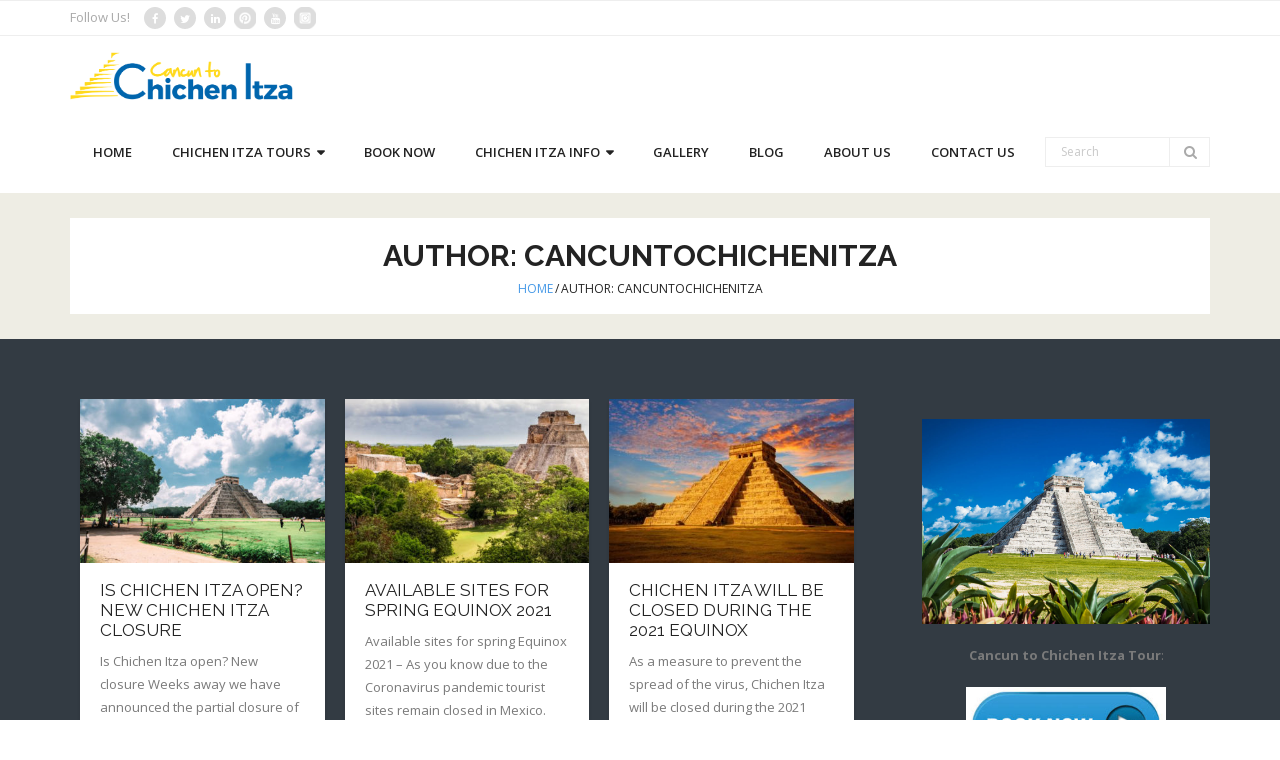

--- FILE ---
content_type: text/html; charset=UTF-8
request_url: https://www.cancuntochichenitza.com/author/cancuntochichen/
body_size: 24464
content:
<!DOCTYPE html>

<html lang="en-US" xmlns:fb="https://www.facebook.com/2008/fbml" xmlns:addthis="https://www.addthis.com/help/api-spec" >
<head>
<meta charset="UTF-8" />
<meta name="viewport" content="width=device-width" />
<link rel="profile" href="//gmpg.org/xfn/11" />
<link rel="pingback" href="https://www.cancuntochichenitza.com/xmlrpc.php" />

<meta name='robots' content='index, follow, max-image-preview:large, max-snippet:-1, max-video-preview:-1' />

	<!-- This site is optimized with the Yoast SEO plugin v25.6 - https://yoast.com/wordpress/plugins/seo/ -->
	<title>cancuntochichenitza, Author at Cancun to Chichen Itza</title>
	<link rel="canonical" href="https://www.cancuntochichenitza.com/author/cancuntochichen/" />
	<link rel="next" href="https://www.cancuntochichenitza.com/author/cancuntochichen/page/2/" />
	<meta property="og:locale" content="en_US" />
	<meta property="og:type" content="profile" />
	<meta property="og:title" content="cancuntochichenitza, Author at Cancun to Chichen Itza" />
	<meta property="og:url" content="https://www.cancuntochichenitza.com/author/cancuntochichen/" />
	<meta property="og:site_name" content="Cancun to Chichen Itza" />
	<meta property="og:image" content="https://secure.gravatar.com/avatar/22a2326b9c0465402c85dc6f7f723627?s=500&d=mm&r=g" />
	<meta name="twitter:card" content="summary_large_image" />
	<meta name="twitter:site" content="@Cancuntochichen" />
	<script type="application/ld+json" class="yoast-schema-graph">{"@context":"https://schema.org","@graph":[{"@type":"ProfilePage","@id":"https://www.cancuntochichenitza.com/author/cancuntochichen/","url":"https://www.cancuntochichenitza.com/author/cancuntochichen/","name":"cancuntochichenitza, Author at Cancun to Chichen Itza","isPartOf":{"@id":"https://www.cancuntochichenitza.com/#website"},"primaryImageOfPage":{"@id":"https://www.cancuntochichenitza.com/author/cancuntochichen/#primaryimage"},"image":{"@id":"https://www.cancuntochichenitza.com/author/cancuntochichen/#primaryimage"},"thumbnailUrl":"https://www.cancuntochichenitza.com/wp-content/uploads/2020/12/chichen-itza-pyramid-10.jpg","breadcrumb":{"@id":"https://www.cancuntochichenitza.com/author/cancuntochichen/#breadcrumb"},"inLanguage":"en-US","potentialAction":[{"@type":"ReadAction","target":["https://www.cancuntochichenitza.com/author/cancuntochichen/"]}]},{"@type":"ImageObject","inLanguage":"en-US","@id":"https://www.cancuntochichenitza.com/author/cancuntochichen/#primaryimage","url":"https://www.cancuntochichenitza.com/wp-content/uploads/2020/12/chichen-itza-pyramid-10.jpg","contentUrl":"https://www.cancuntochichenitza.com/wp-content/uploads/2020/12/chichen-itza-pyramid-10.jpg","width":1000,"height":667,"caption":"new chichen itza closure"},{"@type":"BreadcrumbList","@id":"https://www.cancuntochichenitza.com/author/cancuntochichen/#breadcrumb","itemListElement":[{"@type":"ListItem","position":1,"name":"Home","item":"https://www.cancuntochichenitza.com/"},{"@type":"ListItem","position":2,"name":"Archives for cancuntochichenitza"}]},{"@type":"WebSite","@id":"https://www.cancuntochichenitza.com/#website","url":"https://www.cancuntochichenitza.com/","name":"Cancun to Chichen Itza","description":"Private and shared tours to Chichen Itza","publisher":{"@id":"https://www.cancuntochichenitza.com/#organization"},"potentialAction":[{"@type":"SearchAction","target":{"@type":"EntryPoint","urlTemplate":"https://www.cancuntochichenitza.com/?s={search_term_string}"},"query-input":{"@type":"PropertyValueSpecification","valueRequired":true,"valueName":"search_term_string"}}],"inLanguage":"en-US"},{"@type":"Organization","@id":"https://www.cancuntochichenitza.com/#organization","name":"Cancun to Chichen Itza","url":"https://www.cancuntochichenitza.com/","logo":{"@type":"ImageObject","inLanguage":"en-US","@id":"https://www.cancuntochichenitza.com/#/schema/logo/image/","url":"https://i1.wp.com/www.cancuntochichenitza.com/wp-content/uploads/2018/07/cancun-to-chichen-itza-logo-large.png?fit=1300%2C350&ssl=1","contentUrl":"https://i1.wp.com/www.cancuntochichenitza.com/wp-content/uploads/2018/07/cancun-to-chichen-itza-logo-large.png?fit=1300%2C350&ssl=1","width":1300,"height":350,"caption":"Cancun to Chichen Itza"},"image":{"@id":"https://www.cancuntochichenitza.com/#/schema/logo/image/"},"sameAs":["https://www.facebook.com/chichenitzatour/","https://x.com/Cancuntochichen","https://www.instagram.com/cancunchichenitza/","https://www.linkedin.com/company/chichenitzatour/","https://www.pinterest.com.mx/cancuntochichenitza/"]},{"@type":"Person","@id":"https://www.cancuntochichenitza.com/#/schema/person/bce6116874f0ca150d4c0a9631f21e8a","name":"cancuntochichenitza","image":{"@type":"ImageObject","inLanguage":"en-US","@id":"https://www.cancuntochichenitza.com/#/schema/person/image/","url":"https://secure.gravatar.com/avatar/22a2326b9c0465402c85dc6f7f723627?s=96&d=mm&r=g","contentUrl":"https://secure.gravatar.com/avatar/22a2326b9c0465402c85dc6f7f723627?s=96&d=mm&r=g","caption":"cancuntochichenitza"},"mainEntityOfPage":{"@id":"https://www.cancuntochichenitza.com/author/cancuntochichen/"}}]}</script>
	<!-- / Yoast SEO plugin. -->


<link rel='dns-prefetch' href='//s7.addthis.com' />
<link rel='dns-prefetch' href='//fonts.googleapis.com' />
<link rel="alternate" type="application/rss+xml" title="Cancun to Chichen Itza &raquo; Feed" href="https://www.cancuntochichenitza.com/feed/" />
<link rel="alternate" type="application/rss+xml" title="Cancun to Chichen Itza &raquo; Comments Feed" href="https://www.cancuntochichenitza.com/comments/feed/" />
<link rel="alternate" type="application/rss+xml" title="Cancun to Chichen Itza &raquo; Posts by cancuntochichenitza Feed" href="https://www.cancuntochichenitza.com/author/cancuntochichen/feed/" />
<script type="text/javascript">
/* <![CDATA[ */
window._wpemojiSettings = {"baseUrl":"https:\/\/s.w.org\/images\/core\/emoji\/15.0.3\/72x72\/","ext":".png","svgUrl":"https:\/\/s.w.org\/images\/core\/emoji\/15.0.3\/svg\/","svgExt":".svg","source":{"concatemoji":"https:\/\/www.cancuntochichenitza.com\/wp-includes\/js\/wp-emoji-release.min.js?ver=6.6.4"}};
/*! This file is auto-generated */
!function(i,n){var o,s,e;function c(e){try{var t={supportTests:e,timestamp:(new Date).valueOf()};sessionStorage.setItem(o,JSON.stringify(t))}catch(e){}}function p(e,t,n){e.clearRect(0,0,e.canvas.width,e.canvas.height),e.fillText(t,0,0);var t=new Uint32Array(e.getImageData(0,0,e.canvas.width,e.canvas.height).data),r=(e.clearRect(0,0,e.canvas.width,e.canvas.height),e.fillText(n,0,0),new Uint32Array(e.getImageData(0,0,e.canvas.width,e.canvas.height).data));return t.every(function(e,t){return e===r[t]})}function u(e,t,n){switch(t){case"flag":return n(e,"\ud83c\udff3\ufe0f\u200d\u26a7\ufe0f","\ud83c\udff3\ufe0f\u200b\u26a7\ufe0f")?!1:!n(e,"\ud83c\uddfa\ud83c\uddf3","\ud83c\uddfa\u200b\ud83c\uddf3")&&!n(e,"\ud83c\udff4\udb40\udc67\udb40\udc62\udb40\udc65\udb40\udc6e\udb40\udc67\udb40\udc7f","\ud83c\udff4\u200b\udb40\udc67\u200b\udb40\udc62\u200b\udb40\udc65\u200b\udb40\udc6e\u200b\udb40\udc67\u200b\udb40\udc7f");case"emoji":return!n(e,"\ud83d\udc26\u200d\u2b1b","\ud83d\udc26\u200b\u2b1b")}return!1}function f(e,t,n){var r="undefined"!=typeof WorkerGlobalScope&&self instanceof WorkerGlobalScope?new OffscreenCanvas(300,150):i.createElement("canvas"),a=r.getContext("2d",{willReadFrequently:!0}),o=(a.textBaseline="top",a.font="600 32px Arial",{});return e.forEach(function(e){o[e]=t(a,e,n)}),o}function t(e){var t=i.createElement("script");t.src=e,t.defer=!0,i.head.appendChild(t)}"undefined"!=typeof Promise&&(o="wpEmojiSettingsSupports",s=["flag","emoji"],n.supports={everything:!0,everythingExceptFlag:!0},e=new Promise(function(e){i.addEventListener("DOMContentLoaded",e,{once:!0})}),new Promise(function(t){var n=function(){try{var e=JSON.parse(sessionStorage.getItem(o));if("object"==typeof e&&"number"==typeof e.timestamp&&(new Date).valueOf()<e.timestamp+604800&&"object"==typeof e.supportTests)return e.supportTests}catch(e){}return null}();if(!n){if("undefined"!=typeof Worker&&"undefined"!=typeof OffscreenCanvas&&"undefined"!=typeof URL&&URL.createObjectURL&&"undefined"!=typeof Blob)try{var e="postMessage("+f.toString()+"("+[JSON.stringify(s),u.toString(),p.toString()].join(",")+"));",r=new Blob([e],{type:"text/javascript"}),a=new Worker(URL.createObjectURL(r),{name:"wpTestEmojiSupports"});return void(a.onmessage=function(e){c(n=e.data),a.terminate(),t(n)})}catch(e){}c(n=f(s,u,p))}t(n)}).then(function(e){for(var t in e)n.supports[t]=e[t],n.supports.everything=n.supports.everything&&n.supports[t],"flag"!==t&&(n.supports.everythingExceptFlag=n.supports.everythingExceptFlag&&n.supports[t]);n.supports.everythingExceptFlag=n.supports.everythingExceptFlag&&!n.supports.flag,n.DOMReady=!1,n.readyCallback=function(){n.DOMReady=!0}}).then(function(){return e}).then(function(){var e;n.supports.everything||(n.readyCallback(),(e=n.source||{}).concatemoji?t(e.concatemoji):e.wpemoji&&e.twemoji&&(t(e.twemoji),t(e.wpemoji)))}))}((window,document),window._wpemojiSettings);
/* ]]> */
</script>
<link rel='stylesheet' id='pt-cv-public-style-css' href='https://www.cancuntochichenitza.com/wp-content/plugins/content-views-query-and-display-post-page/public/assets/css/cv.css?ver=4.2.1' type='text/css' media='all' />
<link rel='stylesheet' id='sbi_styles-css' href='https://www.cancuntochichenitza.com/wp-content/plugins/instagram-feed/css/sbi-styles.min.css?ver=6.10.0' type='text/css' media='all' />
<style id='wp-emoji-styles-inline-css' type='text/css'>

	img.wp-smiley, img.emoji {
		display: inline !important;
		border: none !important;
		box-shadow: none !important;
		height: 1em !important;
		width: 1em !important;
		margin: 0 0.07em !important;
		vertical-align: -0.1em !important;
		background: none !important;
		padding: 0 !important;
	}
</style>
<link rel='stylesheet' id='wp-block-library-css' href='https://www.cancuntochichenitza.com/wp-includes/css/dist/block-library/style.min.css?ver=6.6.4' type='text/css' media='all' />
<style id='classic-theme-styles-inline-css' type='text/css'>
/*! This file is auto-generated */
.wp-block-button__link{color:#fff;background-color:#32373c;border-radius:9999px;box-shadow:none;text-decoration:none;padding:calc(.667em + 2px) calc(1.333em + 2px);font-size:1.125em}.wp-block-file__button{background:#32373c;color:#fff;text-decoration:none}
</style>
<style id='global-styles-inline-css' type='text/css'>
:root{--wp--preset--aspect-ratio--square: 1;--wp--preset--aspect-ratio--4-3: 4/3;--wp--preset--aspect-ratio--3-4: 3/4;--wp--preset--aspect-ratio--3-2: 3/2;--wp--preset--aspect-ratio--2-3: 2/3;--wp--preset--aspect-ratio--16-9: 16/9;--wp--preset--aspect-ratio--9-16: 9/16;--wp--preset--color--black: #000000;--wp--preset--color--cyan-bluish-gray: #abb8c3;--wp--preset--color--white: #ffffff;--wp--preset--color--pale-pink: #f78da7;--wp--preset--color--vivid-red: #cf2e2e;--wp--preset--color--luminous-vivid-orange: #ff6900;--wp--preset--color--luminous-vivid-amber: #fcb900;--wp--preset--color--light-green-cyan: #7bdcb5;--wp--preset--color--vivid-green-cyan: #00d084;--wp--preset--color--pale-cyan-blue: #8ed1fc;--wp--preset--color--vivid-cyan-blue: #0693e3;--wp--preset--color--vivid-purple: #9b51e0;--wp--preset--gradient--vivid-cyan-blue-to-vivid-purple: linear-gradient(135deg,rgba(6,147,227,1) 0%,rgb(155,81,224) 100%);--wp--preset--gradient--light-green-cyan-to-vivid-green-cyan: linear-gradient(135deg,rgb(122,220,180) 0%,rgb(0,208,130) 100%);--wp--preset--gradient--luminous-vivid-amber-to-luminous-vivid-orange: linear-gradient(135deg,rgba(252,185,0,1) 0%,rgba(255,105,0,1) 100%);--wp--preset--gradient--luminous-vivid-orange-to-vivid-red: linear-gradient(135deg,rgba(255,105,0,1) 0%,rgb(207,46,46) 100%);--wp--preset--gradient--very-light-gray-to-cyan-bluish-gray: linear-gradient(135deg,rgb(238,238,238) 0%,rgb(169,184,195) 100%);--wp--preset--gradient--cool-to-warm-spectrum: linear-gradient(135deg,rgb(74,234,220) 0%,rgb(151,120,209) 20%,rgb(207,42,186) 40%,rgb(238,44,130) 60%,rgb(251,105,98) 80%,rgb(254,248,76) 100%);--wp--preset--gradient--blush-light-purple: linear-gradient(135deg,rgb(255,206,236) 0%,rgb(152,150,240) 100%);--wp--preset--gradient--blush-bordeaux: linear-gradient(135deg,rgb(254,205,165) 0%,rgb(254,45,45) 50%,rgb(107,0,62) 100%);--wp--preset--gradient--luminous-dusk: linear-gradient(135deg,rgb(255,203,112) 0%,rgb(199,81,192) 50%,rgb(65,88,208) 100%);--wp--preset--gradient--pale-ocean: linear-gradient(135deg,rgb(255,245,203) 0%,rgb(182,227,212) 50%,rgb(51,167,181) 100%);--wp--preset--gradient--electric-grass: linear-gradient(135deg,rgb(202,248,128) 0%,rgb(113,206,126) 100%);--wp--preset--gradient--midnight: linear-gradient(135deg,rgb(2,3,129) 0%,rgb(40,116,252) 100%);--wp--preset--font-size--small: 13px;--wp--preset--font-size--medium: 20px;--wp--preset--font-size--large: 36px;--wp--preset--font-size--x-large: 42px;--wp--preset--spacing--20: 0.44rem;--wp--preset--spacing--30: 0.67rem;--wp--preset--spacing--40: 1rem;--wp--preset--spacing--50: 1.5rem;--wp--preset--spacing--60: 2.25rem;--wp--preset--spacing--70: 3.38rem;--wp--preset--spacing--80: 5.06rem;--wp--preset--shadow--natural: 6px 6px 9px rgba(0, 0, 0, 0.2);--wp--preset--shadow--deep: 12px 12px 50px rgba(0, 0, 0, 0.4);--wp--preset--shadow--sharp: 6px 6px 0px rgba(0, 0, 0, 0.2);--wp--preset--shadow--outlined: 6px 6px 0px -3px rgba(255, 255, 255, 1), 6px 6px rgba(0, 0, 0, 1);--wp--preset--shadow--crisp: 6px 6px 0px rgba(0, 0, 0, 1);}:where(.is-layout-flex){gap: 0.5em;}:where(.is-layout-grid){gap: 0.5em;}body .is-layout-flex{display: flex;}.is-layout-flex{flex-wrap: wrap;align-items: center;}.is-layout-flex > :is(*, div){margin: 0;}body .is-layout-grid{display: grid;}.is-layout-grid > :is(*, div){margin: 0;}:where(.wp-block-columns.is-layout-flex){gap: 2em;}:where(.wp-block-columns.is-layout-grid){gap: 2em;}:where(.wp-block-post-template.is-layout-flex){gap: 1.25em;}:where(.wp-block-post-template.is-layout-grid){gap: 1.25em;}.has-black-color{color: var(--wp--preset--color--black) !important;}.has-cyan-bluish-gray-color{color: var(--wp--preset--color--cyan-bluish-gray) !important;}.has-white-color{color: var(--wp--preset--color--white) !important;}.has-pale-pink-color{color: var(--wp--preset--color--pale-pink) !important;}.has-vivid-red-color{color: var(--wp--preset--color--vivid-red) !important;}.has-luminous-vivid-orange-color{color: var(--wp--preset--color--luminous-vivid-orange) !important;}.has-luminous-vivid-amber-color{color: var(--wp--preset--color--luminous-vivid-amber) !important;}.has-light-green-cyan-color{color: var(--wp--preset--color--light-green-cyan) !important;}.has-vivid-green-cyan-color{color: var(--wp--preset--color--vivid-green-cyan) !important;}.has-pale-cyan-blue-color{color: var(--wp--preset--color--pale-cyan-blue) !important;}.has-vivid-cyan-blue-color{color: var(--wp--preset--color--vivid-cyan-blue) !important;}.has-vivid-purple-color{color: var(--wp--preset--color--vivid-purple) !important;}.has-black-background-color{background-color: var(--wp--preset--color--black) !important;}.has-cyan-bluish-gray-background-color{background-color: var(--wp--preset--color--cyan-bluish-gray) !important;}.has-white-background-color{background-color: var(--wp--preset--color--white) !important;}.has-pale-pink-background-color{background-color: var(--wp--preset--color--pale-pink) !important;}.has-vivid-red-background-color{background-color: var(--wp--preset--color--vivid-red) !important;}.has-luminous-vivid-orange-background-color{background-color: var(--wp--preset--color--luminous-vivid-orange) !important;}.has-luminous-vivid-amber-background-color{background-color: var(--wp--preset--color--luminous-vivid-amber) !important;}.has-light-green-cyan-background-color{background-color: var(--wp--preset--color--light-green-cyan) !important;}.has-vivid-green-cyan-background-color{background-color: var(--wp--preset--color--vivid-green-cyan) !important;}.has-pale-cyan-blue-background-color{background-color: var(--wp--preset--color--pale-cyan-blue) !important;}.has-vivid-cyan-blue-background-color{background-color: var(--wp--preset--color--vivid-cyan-blue) !important;}.has-vivid-purple-background-color{background-color: var(--wp--preset--color--vivid-purple) !important;}.has-black-border-color{border-color: var(--wp--preset--color--black) !important;}.has-cyan-bluish-gray-border-color{border-color: var(--wp--preset--color--cyan-bluish-gray) !important;}.has-white-border-color{border-color: var(--wp--preset--color--white) !important;}.has-pale-pink-border-color{border-color: var(--wp--preset--color--pale-pink) !important;}.has-vivid-red-border-color{border-color: var(--wp--preset--color--vivid-red) !important;}.has-luminous-vivid-orange-border-color{border-color: var(--wp--preset--color--luminous-vivid-orange) !important;}.has-luminous-vivid-amber-border-color{border-color: var(--wp--preset--color--luminous-vivid-amber) !important;}.has-light-green-cyan-border-color{border-color: var(--wp--preset--color--light-green-cyan) !important;}.has-vivid-green-cyan-border-color{border-color: var(--wp--preset--color--vivid-green-cyan) !important;}.has-pale-cyan-blue-border-color{border-color: var(--wp--preset--color--pale-cyan-blue) !important;}.has-vivid-cyan-blue-border-color{border-color: var(--wp--preset--color--vivid-cyan-blue) !important;}.has-vivid-purple-border-color{border-color: var(--wp--preset--color--vivid-purple) !important;}.has-vivid-cyan-blue-to-vivid-purple-gradient-background{background: var(--wp--preset--gradient--vivid-cyan-blue-to-vivid-purple) !important;}.has-light-green-cyan-to-vivid-green-cyan-gradient-background{background: var(--wp--preset--gradient--light-green-cyan-to-vivid-green-cyan) !important;}.has-luminous-vivid-amber-to-luminous-vivid-orange-gradient-background{background: var(--wp--preset--gradient--luminous-vivid-amber-to-luminous-vivid-orange) !important;}.has-luminous-vivid-orange-to-vivid-red-gradient-background{background: var(--wp--preset--gradient--luminous-vivid-orange-to-vivid-red) !important;}.has-very-light-gray-to-cyan-bluish-gray-gradient-background{background: var(--wp--preset--gradient--very-light-gray-to-cyan-bluish-gray) !important;}.has-cool-to-warm-spectrum-gradient-background{background: var(--wp--preset--gradient--cool-to-warm-spectrum) !important;}.has-blush-light-purple-gradient-background{background: var(--wp--preset--gradient--blush-light-purple) !important;}.has-blush-bordeaux-gradient-background{background: var(--wp--preset--gradient--blush-bordeaux) !important;}.has-luminous-dusk-gradient-background{background: var(--wp--preset--gradient--luminous-dusk) !important;}.has-pale-ocean-gradient-background{background: var(--wp--preset--gradient--pale-ocean) !important;}.has-electric-grass-gradient-background{background: var(--wp--preset--gradient--electric-grass) !important;}.has-midnight-gradient-background{background: var(--wp--preset--gradient--midnight) !important;}.has-small-font-size{font-size: var(--wp--preset--font-size--small) !important;}.has-medium-font-size{font-size: var(--wp--preset--font-size--medium) !important;}.has-large-font-size{font-size: var(--wp--preset--font-size--large) !important;}.has-x-large-font-size{font-size: var(--wp--preset--font-size--x-large) !important;}
:where(.wp-block-post-template.is-layout-flex){gap: 1.25em;}:where(.wp-block-post-template.is-layout-grid){gap: 1.25em;}
:where(.wp-block-columns.is-layout-flex){gap: 2em;}:where(.wp-block-columns.is-layout-grid){gap: 2em;}
:root :where(.wp-block-pullquote){font-size: 1.5em;line-height: 1.6;}
</style>
<style id='grw-public-main-css-inline-css' type='text/css'>
.wp-gr,.wp-gr *,.wp-gr ::after,.wp-gr ::before{box-sizing:border-box}.wp-gr{display:block;direction:ltr;font-size:var(--font-size, 16px);font-family:var(--font-family, inherit);font-style:normal;font-weight:400;text-align:start;line-height:normal;overflow:visible;text-decoration:none;list-style-type:disc;box-sizing:border-box;visibility:visible!important}.wp-gr div,.wp-gr span{margin:0;padding:0;color:inherit;font:inherit;line-height:normal;letter-spacing:normal;text-transform:none;text-decoration:none;border:0;background:0 0}.wp-gr a{color:inherit;border:0;text-decoration:none;background:0 0;cursor:pointer}.wp-gr a:focus{outline:0}.wp-gr a:focus-visible{outline:2px solid currentColor;outline-offset:2px}.wp-gr img{display:block;max-width:100%;height:auto;margin:0;padding:0;border:0;line-height:0;vertical-align:middle}.wp-gr i{font-style:normal;font-weight:inherit;margin:0;padding:0;border:0;vertical-align:middle;background:0 0}.wp-gr svg{display:inline-block;width:auto;height:auto;vertical-align:middle;overflow:visible}.wp-gr svg use{opacity:1;visibility:visible}.wp-gr{--rev-gap:4px;--img-size:46px;--media-gap:8px;--media-size:40px;--media-lines:2;--color:#fb8e28;--rev-color:#f4f4f4;--rpi-star-color:var(--star-color, var(--color));--rpi-slider-gap:8px;--rpi-slider-btn:1em;--rpi-slider-btn-padding:.5em;--slider-ltgt-bg:var(--rev-color);--slider-ltgt-border-width:4px;--slider-dot-size:8px;--slider-dot-gap:8px;--slider-dots-visible:5;--slider-act-dot-color:var(--color)}.wp-gr .wp-google-based,.wp-gr .wp-google-powered{margin:0!important;padding:0!important;color:var(--head-based-color,#555)!important}.wp-gr .wp-google-powered{color:var(--powered-color,#777)!important;font-size:16px;font-weight:600}.wp-gr .wp-google-powered>span{font-weight:600!important}.wp-gr .grw-img{position:relative!important;min-width:var(--img-size)!important;max-width:var(--img-size)!important;height:var(--img-size)!important;border:none!important;z-index:3!important}.wp-gr .grw-img-wrap{position:relative;min-width:var(--img-size)!important;max-width:var(--img-size)!important;overflow:visible}.wp-gr .grw-img-wrap::before{content:'';position:absolute;top:0;left:0;width:var(--img-size);height:var(--img-size);border-radius:50%;box-shadow:0 0 2px rgba(0,0,0,.12),0 2px 4px rgba(0,0,0,.24)!important;pointer-events:none}.wp-gr .grw-header .grw-img{border-radius:50%}.wp-gr .grw-header.wp-place-center{width:100%!important}.wp-gr .wp-google-name{color:var(--name-color,#333)!important;font-size:100%!important;font-weight:700!important;text-decoration:none!important;white-space:nowrap!important;text-overflow:ellipsis!important;overflow:hidden!important;width:100%!important;text-align:var(--align,start)!important}.wp-gr .grw-header .wp-google-name{width:auto!important;margin:0!important;padding:0!important;font-size:128%!important}.wp-gr a.wp-google-name{color:#427fed!important;text-decoration:none!important}.wp-gr .wp-google-time{color:#555!important;font-size:13px!important;white-space:nowrap!important}.wp-gr .wp-google-text{color:var(--text-color,#222)!important;font-size:15px!important;line-height:24px!important;max-width:100%!important;overflow:hidden!important;white-space:pre-wrap!important;word-break:break-word!important;vertical-align:middle!important}.wp-gr .rpi-stars+.wp-google-text{padding-left:4px!important}.wp-gr .wp-more{display:none}.wp-gr .wp-more-toggle{color:#136aaf!important;cursor:pointer!important;text-decoration:none!important}.wp-gr .wp-google-url{display:block;margin:4px auto!important;color:#136aaf!important;text-align:center!important}.wp-gr.wp-dark .wp-google-name{color:#eee!important}.wp-gr.rpi.wp-dark .wp-google-name a{color:var(--head-based-color,#eee)!important}.wp-gr.wp-dark .wp-google-time{color:#bbb!important}.wp-gr.wp-dark .wp-google-text{color:#ececec!important}.wp-gr.wp-dark .wp-google-powered{color:var(--powered-color,#fff)!important}.wp-gr.wp-dark .wp-google-based{color:var(--head-based-color,#999)!important}.wp-gr:not(.wp-dark) .grw-review-inner.grw-backgnd{background:var(--rev-color)!important}.wp-gr.rpi .wp-google-name{font-size:100%!important}.wp-gr.rpi .grw-hide,.wp-gr.rpi .wp-google-hide{display:none}.wp-gr.rpi .wp-google-name a{color:var(--head-name-color,#333)!important;font-size:18px!important;text-decoration:none!important}.wp-gr.rpi a.wp-google-name{margin:0!important;color:var(--name-color,#154fc1)!important;text-decoration:none!important;white-space:nowrap!important;text-overflow:ellipsis!important}.wp-gr{display:block!important;width:100%!important;padding-bottom:20px!important;text-align:left!important;direction:ltr!important;box-sizing:border-box!important}.wp-gr .grw-row{display:-ms-flexbox!important;display:flex!important;flex-wrap:nowrap!important;align-items:center!important;-ms-flex-wrap:nowrap!important;-ms-flex-align:center!important}.grw-row.grw-row-xs{-ms-flex-wrap:wrap!important;flex-wrap:wrap!important}.grw-row-x .grw-header+.grw-content .grw-review,.grw-row-xs .grw-content,.grw-row-xs .grw-header,.grw-row-xs .grw-review{--col:1}.grw-row-xl .grw-header+.grw-content{--col:1.2}.grw-row-l .grw-header+.grw-content{--col:1.25}.grw-row-m .grw-header+.grw-content{--col:1.333333}.grw-row-s .grw-header+.grw-content{--col:1.5}.grw-row-s .grw-header+.grw-content .grw-review,.grw-row-x .grw-header,.grw-row-x .grw-header+.grw-content,.grw-row-x .grw-review{--col:2}.grw-row-m .grw-header+.grw-content .grw-review,.grw-row-s .grw-header,.grw-row-s .grw-review{--col:3}.grw-row-l .grw-review,.grw-row-m .grw-header,.grw-row-m .grw-review{--col:4}.grw-row-l .grw-header,.grw-row-xl .grw-review{--col:5}.grw-row-xl .grw-header{--col:6}.grw-row .grw-content,.grw-row .grw-header{-ms-flex:1 0 calc(100% / var(--col,3))!important;flex:1 0 calc(100% / var(--col,3))!important;width:calc(100% / var(--col,3))!important}.grw-row .grw-review{-ms-flex:1 0 calc((100% - var(--card-gap,16px)*(var(--col,3) - 1))/ var(--col,3))!important;flex:1 0 calc((100% - var(--card-gap,16px)*(var(--col,3) - 1))/ var(--col,3))!important;width:calc((100% - var(--card-gap,16px)*(var(--col,3) - 1))/ var(--col,3))!important}.wp-gr .grw-content{position:relative!important;min-width:0!important}.wp-gr .grw-content-inner{position:relative!important;display:flex!important;align-items:center!important}.wp-gr .grw-review-inner{height:100%!important}.wp-gr .grw-header-inner,.wp-gr .grw-review-inner{position:relative!important;padding:16px!important;width:100%!important}.wp-gr .wp-google-list .grw-header-inner{padding:0 0 16px 0!important}.wp-gr .grw-review-inner.grw-round{border-radius:8px!important}.wp-gr .grw-review-inner.grw-shadow{box-shadow:0 0 2px rgba(0,0,0,.12),0 2px 4px rgba(0,0,0,.24)!important}.wp-gr .grw-review-inner>svg{position:absolute!important;top:10px!important;right:10px!important;width:16px!important;height:16px!important}.wp-gr .grw-review{display:flex;position:relative!important;justify-content:center!important;align-items:center!important;flex-shrink:0!important}.wp-gr .grw-review .wp-google-left{display:block!important;overflow:hidden!important;white-space:nowrap!important;text-overflow:ellipsis!important;line-height:24px!important;padding-bottom:2px!important}.wp-gr .grw-review .wp-google-feedback{height:100px!important;overflow-y:auto!important}.wp-gr .grw-scroll::-webkit-scrollbar{width:4px!important}.wp-gr .grw-scroll::-webkit-scrollbar-track{-webkit-box-shadow:inset 0 0 6px rgba(0,0,0,.3)!important;-webkit-border-radius:4px!important;border-radius:4px!important}.wp-gr .grw-scroll::-webkit-scrollbar-thumb{-webkit-border-radius:10px!important;border-radius:10px!important;background:#ccc!important;-webkit-box-shadow:inset 0 0 6px rgba(0,0,0,.5)!important}.wp-gr .wp-google-wr{display:flex;margin:0!important}.wp-gr .wp-google-wr a{color:#fff!important;padding:4px 12px 8px!important;outline:0!important;border-radius:27px!important;background:var(--btn-color,#1f67e7)!important;white-space:nowrap!important;vertical-align:middle!important;opacity:.9!important;text-shadow:1px 1px 0 #888!important;box-shadow:0 0 2px rgba(0,0,0,.12),0 2px 4px rgba(0,0,0,.24)!important;user-select:none!important;transition:all .2s ease-in-out!important}.wp-gr .wp-google-wr a:hover{opacity:.95!important;background:var(--btn-color,#1f67e7)!important;box-shadow:0 0 2px rgba(0,0,0,.12),0 3px 5px rgba(0,0,0,.24)!important}.wp-gr .wp-google-wr a:active{opacity:1!important;background:var(--btn-color,#1f67e7)!important;box-shadow:none!important}.wp-gr .wp-google-wr a svg{display:inline-block;width:16px;height:16px;padding:1px;margin:0 0 0 4px;background:#fff;border-radius:50%}.wp-gr[data-layout=grid] .grw-reviews{display:flex;gap:var(--card-gap,12px);flex-wrap:wrap!important;-ms-flex-wrap:wrap!important}.wp-gr .grw-b{font-weight:700!important;white-space:nowrap!important}.wp-gr .wp-google-reply{font-size:14px!important;margin-top:auto!important;margin-left:6px!important;padding-left:6px!important;border-left:1px solid #999!important;overflow:hidden!important;overflow-y:auto!important;line-height:20px!important;max-height:44px!important}.wp-gr .wp-google-reply>div{display:flex;gap:4px;align-items:center}.wp-gr .wp-google-reply .wp-google-time{font-size:11px!important;white-space:nowrap!important}.wp-gr .wp-google-img{display:flex;flex-wrap:wrap;gap:var(--media-gap);max-height:calc((var(--media-size) + var(--media-gap)) * var(--media-lines) - 2px)!important;overflow-y:auto!important}.wp-gr .wp-google-img img{display:flex;width:var(--media-size)!important;height:var(--media-size)!important;cursor:pointer!important;border-radius:3px!important;box-shadow:0 0 2px rgba(0,0,0,.12),0 2px 4px rgba(0,0,0,.24)!important}.rpi-flx{display:var(--flx,flex)!important;flex-direction:var(--dir,column)!important;gap:var(--gap,2px)!important;align-items:var(--align,flex-start)!important;flex-wrap:var(--wrap,nowrap)!important;overflow:var(--overflow,visible)!important;width:100%!important}.rpi-col16{--dir:column;--gap:16px;--align:flex-start;--overflow:hidden}.rpi-col12{--dir:column;--gap:12px;--align:flex-start;--overflow:hidden}.rpi-col6{--dir:column;--gap:6px;--align:flex-start;--overflow:hidden}.rpi-col8{--dir:column;--gap:8px;--align:flex-start}.rpi-col4{--dir:column;--gap:4px;--align:flex-start}.rpi-row12-center{--dir:row;--gap:12px;--align:center;--overflow:visible}.rpi-row12{--dir:row;--gap:12px;--align:flex-start}:root{--star-gap:2px;--rpi-star-size:20px;--rpi-star-color:#fb8e28;--rpi-star-empty-color:#cccccc;--rpi-icon-scale-google:1.00;--rpi-icon-scale-yelp:0.92;--rpi-icon-scale-fb:1.125;--rpi-yelp-empty-color:#cccccc;--rpi-yelp-five-color:#fb433c;--rpi-yelp-four-color:#ff643d;--rpi-yelp-three-color:#ff8742;--rpi-yelp-two-color:#ffad48;--rpi-yelp-one-color:#ffcc4b;--rpi-yelp-radius:3px;--rpi-fb-color:#fa3e3e;--rpi-fb-radius:3px;--rpi-star-empty:url("data:image/svg+xml;utf8,%3Csvg xmlns='http://www.w3.org/2000/svg' viewBox='0 0 24 24'%3E%3Cpath d='M11.48 3.499a.562.562 0 0 1 1.04 0l2.125 5.111a.563.563 0 0 0 .475.345l5.518.442c.499.04.701.663.321.988l-4.204 3.602a.563.563 0 0 0-.182.557l1.285 5.385a.562.562 0 0 1-.84.61l-4.725-2.885a.562.562 0 0 0-.586 0L6.982 20.54a.562.562 0 0 1-.84-.61l1.285-5.386a.562.562 0 0 0-.182-.557l-4.204-3.602a.562.562 0 0 1 .321-.988l5.518-.442a.563.563 0 0 0 .475-.345L11.48 3.5Z' fill='none' stroke='currentColor' stroke-width='1.5' stroke-linejoin='round'/%3E%3C/svg%3E");--rpi-star-mask:url("data:image/svg+xml;utf8,%3Csvg xmlns='http://www.w3.org/2000/svg' viewBox='0 0 24 24'%3E%3Cpath d='M10.7881 3.21068C11.2364 2.13274 12.7635 2.13273 13.2118 3.21068L15.2938 8.2164L20.6979 8.64964C21.8616 8.74293 22.3335 10.1952 21.4469 10.9547L17.3295 14.4817L18.5874 19.7551C18.8583 20.8908 17.6229 21.7883 16.6266 21.1798L11.9999 18.3538L7.37329 21.1798C6.37697 21.7883 5.14158 20.8908 5.41246 19.7551L6.67038 14.4817L2.55303 10.9547C1.66639 10.1952 2.13826 8.74293 3.302 8.64964L8.70609 8.2164L10.7881 3.21068Z'/%3E%3C/svg%3E")}.rpi-stars .rpi-star{display:none!important}.rpi-star,.rpi-stars-tripadvisor,.rpi-stars-yelp{display:var(--flx,flex);align-items:center;gap:var(--gap,4px);text-align:start;z-index:9}.rpi-star[data-rating]:empty::before{content:attr(data-rating);color:var(--rpi-rating-color,var(--rpi-star-color));font-size:var(--head-grade-fs, 18px);font-weight:var(--head-grade-weight,900)}.rpi-star i{padding:0 2px;cursor:pointer!important;background-color:var(--rpi-star-empty-color)}.rpi-star[data-rating="1"] i:nth-child(-n+1),.rpi-star[data-rating="2"] i:nth-child(-n+2),.rpi-star[data-rating="3"] i:nth-child(-n+3),.rpi-star[data-rating="4"] i:nth-child(-n+4),.rpi-star[data-rating="5"] i:nth-child(-n+5){background-color:var(--rpi-star-color)}.rpi-star:hover i{background-color:var(--rpi-star-color)!important}.rpi-star i:hover~i{background-color:var(--rpi-star-empty-color)!important}.rpi-star i,.rpi-star[data-rating]:empty::after{content:'';width:var(--rpi-star-size)!important;height:var(--rpi-star-size)!important;-webkit-mask-image:var(--rpi-star-mask)!important;-webkit-mask-repeat:no-repeat!important;-webkit-mask-position:center!important;-webkit-mask-size:contain!important;mask-image:var(--rpi-star-mask)!important;mask-repeat:no-repeat!important;mask-position:center!important;mask-size:contain!important}.rpi-star[data-rating]:empty::after{background-color:var(--rpi-star-color)}.rpi-star+.rpi-stars{--stars-offset:1;--stars:calc(var(--stars-max) - var(--stars-offset))}.rpi-stars{--star-size:var(--rpi-star-size, 18px);--star-color:var(--rpi-star-color);--empty:var(--rpi-star-empty);--mask:var(--rpi-star-mask);--stars:5;--icon-scale:1;--rating-scale:0.8;--gap:var(--star-gap, 2px);--stars-w:calc(var(--stars) * (var(--star-size) + var(--star-gap)));--fill:calc((var(--rating) / var(--stars)) * 100%);--bg-size:calc(var(--star-size) * var(--icon-scale));--bg-size-x:calc(var(--bg-size) + var(--star-gap));position:relative!important;display:inline-flex!important;align-items:center!important;align-self:var(--star-align-self,start)!important;width:max-content!important;height:var(--star-size)!important;font-size:calc(var(--star-size) * var(--rating-scale))!important;font-weight:900!important;color:var(--rpi-rating-color,var(--star-color))!important;white-space:nowrap!important;vertical-align:middle!important;padding-right:calc(var(--stars-w) + var(--gap))!important}.rpi-stars:empty{--gap:0px}.rpi-stars::before{content:''!important;position:absolute!important;top:50%!important;right:0!important;width:var(--stars-w)!important;height:var(--star-size)!important;transform:translateY(-50%)!important;background-color:var(--star-color)!important;-webkit-mask-image:var(--empty)!important;-webkit-mask-repeat:repeat-x!important;-webkit-mask-position:left center!important;-webkit-mask-size:var(--bg-size-x) var(--bg-size)!important;mask-image:var(--empty)!important;mask-repeat:repeat-x!important;mask-position:left center!important;mask-size:var(--bg-size-x) var(--bg-size)!important}.rpi-stars::after{content:''!important;position:absolute!important;top:50%!important;right:0!important;width:var(--stars-w)!important;height:var(--star-size)!important;transform:translateY(-50%)!important;background-color:var(--star-color)!important;-webkit-mask-image:var(--mask)!important;-webkit-mask-repeat:repeat-x!important;-webkit-mask-position:left center!important;-webkit-mask-size:var(--bg-size-x) var(--bg-size)!important;mask-image:var(--mask)!important;mask-repeat:repeat-x!important;mask-position:left center!important;mask-size:var(--bg-size-x) var(--bg-size)!important;clip-path:inset(0 calc(100% - var(--fill)) 0 0)!important}.rpi-stars-yelp{--icon-scale:var(--rpi-icon-scale-yelp);--empty-color:var(--rpi-yelp-empty-color);--five-color:var(--rpi-yelp-five-color);--four-color:var(--rpi-yelp-four-color);--three-color:var(--rpi-yelp-three-color);--two-color:var(--rpi-yelp-two-color);--one-color:var(--rpi-yelp-one-color);--star-size:var(--rpi-star-size);--rating:0;--gap:4px;--radius:var(--rpi-yelp-radius);display:inline-flex!important;gap:var(--gap)!important;line-height:0!important;vertical-align:top!important}.rpi-stars-yelp i{position:relative!important;display:inline-block!important;font-style:normal!important;flex:0 0 auto!important;width:var(--star-size)!important;height:var(--star-size)!important;border-radius:var(--radius)!important;background-color:var(--empty-color)!important;background-image:linear-gradient(90deg,var(--star-color) 0 calc(var(--fill,0) * 1%),transparent calc(var(--fill,0) * 1%))!important;background-repeat:no-repeat!important;background-size:100% 100%!important;box-sizing:border-box!important}.rpi-stars-yelp i::after{content:''!important;position:absolute!important;inset:0!important;background-color:#fff!important;-webkit-mask-image:var(--rpi-star-mask)!important;-webkit-mask-repeat:no-repeat!important;-webkit-mask-size:calc(70% / var(--icon-scale)) calc(70% / var(--icon-scale))!important;-webkit-mask-position:center!important;mask-image:var(--rpi-star-mask)!important;mask-repeat:no-repeat!important;mask-size:calc(70% / var(--icon-scale)) calc(70% / var(--icon-scale))!important;mask-position:center!important}.rpi-stars-yelp,.rpi-stars-yelp[data-rating]::before{content:attr(data-rating);color:var(--rpi-rating-color,var(--star-color));font-size:var(--head-grade-fs, 18px);font-weight:var(--head-grade-weight,900)}.rpi-stars-yelp i:first-child{--fill:clamp(0, (var(--rating) - 0) * 100, 100)}.rpi-stars-yelp i:nth-child(2){--fill:clamp(0, (var(--rating) - 1) * 100, 100)}.rpi-stars-yelp i:nth-child(3){--fill:clamp(0, (var(--rating) - 2) * 100, 100)}.rpi-stars-yelp i:nth-child(4){--fill:clamp(0, (var(--rating) - 3) * 100, 100)}.rpi-stars-yelp i:nth-child(5){--fill:clamp(0, (var(--rating) - 4) * 100, 100)}.rpi-stars-yelp[data-stars^="1"]{--rating:1.5;--star-color:var(--one-color)}.rpi-stars-yelp[data-stars="1"]{--rating:1}.rpi-stars-yelp[data-stars^="2"]{--rating:2.5;--star-color:var(--two-color)}.rpi-stars-yelp[data-stars="2"]{--rating:2}.rpi-stars-yelp[data-stars^="3"]{--rating:3.5;--star-color:var(--three-color)}.rpi-stars-yelp[data-stars="3"]{--rating:3}.rpi-stars-yelp[data-stars^="4"]{--rating:4.5;--star-color:var(--four-color)}.rpi-stars-yelp[data-stars="4"]{--rating:4}.rpi-stars-yelp[data-stars^="5"]{--rating:5;--star-color:var(--five-color)}.rpi-stars-tripadvisor{--empty-color:#ffffff;--border-color:#5ba672;--fill-color:#5ba672;--rpi-dot-size:var(--rpi-star-size);--rating:0;--gap:4px;--border:3px;display:inline-flex!important;gap:var(--gap)!important;line-height:0!important;vertical-align:top!important}.rpi-stars-tripadvisor i{width:var(--rpi-dot-size)!important;height:var(--rpi-dot-size)!important;display:inline-block!important;position:relative!important;flex:0 0 auto!important;box-sizing:border-box!important;border-radius:999px!important;border:var(--border) solid var(--border-color)!important;background-color:var(--empty-color)!important;background-image:linear-gradient(90deg,var(--fill-color) 0 calc(var(--fill,0) * 1%),transparent calc(var(--fill,0) * 1%))!important;background-repeat:no-repeat!important;background-size:100% 100%!important}.rpi-stars-tripadvisor,.rpi-stars-tripadvisor[data-rating]::before{content:attr(data-rating);color:var(--rpi-rating-color,var(--fill-color));font-size:var(--head-grade-fs, 18px);font-weight:var(--head-grade-weight,900)}.rpi-stars-tripadvisor i:first-child{--fill:clamp(0, (var(--rating) - 0) * 100, 100)}.rpi-stars-tripadvisor i:nth-child(2){--fill:clamp(0, (var(--rating) - 1) * 100, 100)}.rpi-stars-tripadvisor i:nth-child(3){--fill:clamp(0, (var(--rating) - 2) * 100, 100)}.rpi-stars-tripadvisor i:nth-child(4){--fill:clamp(0, (var(--rating) - 3) * 100, 100)}.rpi-stars-tripadvisor i:nth-child(5){--fill:clamp(0, (var(--rating) - 4) * 100, 100)}.rpi-stars-tripadvisor[data-stars^="1"]{--rating:1.5}.rpi-stars-tripadvisor[data-stars="1"]{--rating:1}.rpi-stars-tripadvisor[data-stars^="2"]{--rating:2.5}.rpi-stars-tripadvisor[data-stars="2"]{--rating:2}.rpi-stars-tripadvisor[data-stars^="3"]{--rating:3.5}.rpi-stars-tripadvisor[data-stars="3"]{--rating:3}.rpi-stars-tripadvisor[data-stars^="4"]{--rating:4.5}.rpi-stars-tripadvisor[data-stars="4"]{--rating:4}.rpi-stars-tripadvisor[data-stars^="5"]{--rating:5}.rpi-star-fb{--icon-scale:var(--rpi-icon-scale-fb);--size:var(--rpi-star-size, 18px);--color:var(--rpi-fb-color, #fa3e3e);--radius:var(--rpi-fb-radius, 3px);--tail-w:calc(var(--size) / 3);--tail-h:calc(var(--size) / 3.6);--tail-offset:calc(var(--size) / 4.5);--tail-overlap:1px;--gap:0.25em;--label-scale:0.85;--fb-star:url("data:image/svg+xml;utf8,%3Csvg xmlns='http://www.w3.org/2000/svg' viewBox='0 0 24 24'%3E%3Cpath d='M10.7881 3.21068C11.2364 2.13274 12.7635 2.13273 13.2118 3.21068L15.2938 8.2164L20.6979 8.64964C21.8616 8.74293 22.3335 10.1952 21.4469 10.9547L17.3295 14.4817L18.5874 19.7551C18.8583 20.8908 17.6229 21.7883 16.6266 21.1798L11.9999 18.3538L7.37329 21.1798C6.37697 21.7883 5.14158 20.8908 5.41246 19.7551L6.67038 14.4817L2.55303 10.9547C1.66639 10.1952 2.13826 8.74293 3.302 8.64964L8.70609 8.2164L10.7881 3.21068Z' fill='%23fff'/%3E%3C/svg%3E");position:relative!important;display:inline-flex!important;align-items:center;align-self:var(--star-align-self,start);height:var(--size)!important;width:max-content!important;white-space:nowrap!important;vertical-align:middle!important;font-size:calc(var(--size) * var(--label-scale))!important;line-height:1!important;padding-left:calc(var(--size) + var(--gap))!important}.rpi-star-fb::before{content:''!important;position:absolute!important;left:0!important;top:50%!important;transform:translateY(-50%)!important;width:var(--size)!important;height:var(--size)!important;background-color:var(--color)!important;border-radius:var(--radius)!important;background-image:var(--fb-star)!important;background-repeat:no-repeat!important;background-position:center!important;background-size:calc(70% / var(--icon-scale)) calc(70% / var(--icon-scale))!important}.rpi-star-fb::after{content:''!important;position:absolute!important;left:var(--tail-offset)!important;top:50%!important;width:0!important;height:0!important;transform:translateY(calc(var(--size)/ 2 - var(--tail-overlap)))!important;border-top:var(--tail-h) solid var(--color)!important;border-right:var(--tail-w) solid transparent!important}.rpi-star-fb[data-rating="1"]{--color:#cccccc}:root{--rpi-lt:url("data:image/svg+xml;utf8,%3Csvg xmlns='http://www.w3.org/2000/svg' width='24' height='24' viewBox='0 0 24 24' fill='none' stroke='currentColor' stroke-width='2' stroke-linecap='round' stroke-linejoin='round'%3E%3Cpath d='m15 18-6-6 6-6'%3E%3C/path%3E%3C/svg%3E") no-repeat center/contain;--rpi-gt:url("data:image/svg+xml;utf8,%3Csvg xmlns='http://www.w3.org/2000/svg' width='24' height='24' viewBox='0 0 24 24' fill='none' stroke='currentColor' stroke-width='2' stroke-linecap='round' stroke-linejoin='round'%3E%3Cpath d='m9 18 6-6-6-6'%3E%3C/path%3E%3C/svg%3E") no-repeat center/contain}.rpi .rpi-slides-root{--ltgt-border-width:var(--slider-ltgt-border-width, 0px);padding:0 calc(var(--rpi-slider-btn-padding)/ 2 + var(--rpi-slider-btn)/ 2 + var(--ltgt-border-width) * 2)}.rpi .rpi-slides{--gap:var(--rpi-slider-gap, 12px);--card-gap:var(--gap);display:flex!important;flex:1!important;gap:var(--gap)!important;flex-wrap:nowrap!important;overflow:hidden!important;overflow-x:auto!important;scroll-snap-type:x mandatory!important;scroll-behavior:var(--rpi-slider-behavior,smooth)!important;-webkit-overflow-scrolling:touch!important;scrollbar-width:none!important}.rpi .rpi-slides::-webkit-scrollbar{display:none!important}.rpi .rpi-slide{overflow:hidden!important;padding:var(--rpi-card-slider-padding,4px 3px)!important;scroll-snap-align:start!important;transition:transform .5s!important}.rpi .rpi-ltgt{--slider-btn:var(--rpi-slider-btn, 1.125em);--slider-padding:var(--rpi-slider-btn-padding, .5em);--border-color:var(--slider-ltgt-border-color, var(--root-bg, #f3f3f3));--ltgt-border-width:var(--slider-ltgt-border-width, 0px);--ltgt-pos:calc(-1 * (2 * var(--ltgt-border-width) + (var(--slider-padding) + var(--slider-btn)) / 2) - var(--offset, 0px));position:var(--slider-ltgt-position,absolute)!important;padding:var(--slider-padding)!important;z-index:1!important;border:0 solid #e5e7eb!important;border-radius:9999px!important;border:var(--ltgt-border-width) solid var(--border-color)!important;background-color:var(--slider-ltgt-bg,rgb(255 255 255 / 1))!important;box-shadow:var(--slider-ltgt-shadow)!important;transition:background-color .2s ease-in-out!important}.rpi .rpi-ltgt:hover{background-color:var(--slider-ltgt-bg,rgb(249 250 251 / 1))!important}.rpi .rpi-ltgt.rpi-lt{left:0!important;margin-left:var(--ltgt-pos)!important}.rpi .rpi-ltgt.rpi-gt{right:0!important;margin-right:var(--ltgt-pos)!important}.rpi-gt::after,.rpi-lt::before{position:relative!important;content:'';display:block;width:var(--slider-btn);height:var(--slider-btn);background-color:var(--slider-btn-color,#777)}.rpi-lt::before{-webkit-mask:var(--rpi-lt);mask:var(--rpi-lt)}.rpi-gt::after{-webkit-mask:var(--rpi-gt);mask:var(--rpi-gt)}[dir=rtl] .rpi-gt::after,[dir=rtl] .rpi-lt::before{transform:rotate(180deg)}.rpi .rpi-dots-wrap{position:absolute!important;top:calc(100% - 1px)!important;left:0!important;right:0!important;display:flex!important;justify-content:center!important;margin:0 auto!important;padding-top:var(--slider-dot-padding-top,.5em)!important;max-width:100%!important;width:calc(var(--slider-dots-visible) * var(--slider-dot-size) + (var(--slider-dots-visible) - 1) * var(--slider-dot-gap))!important}.rpi .rpi-dots{display:flex;flex-wrap:nowrap;overflow-x:scroll!important;gap:var(--slider-dot-gap);scrollbar-width:none;scroll-snap-type:x mandatory;-webkit-overflow-scrolling:touch}.rpi-dots .rpi-dot{display:inline-block!important;width:var(--slider-dot-size)!important;height:var(--slider-dot-size)!important;margin:0!important;padding:0!important;opacity:.4!important;vertical-align:middle!important;flex:1 0 auto!important;transform:scale(.6)!important;scroll-snap-align:center!important;border-radius:20px!important;background-color:var(--slider-dot-color,#999)!important}.rpi-dots .rpi-dot:hover{opacity:1!important}.rpi-dots .rpi-dot.active{opacity:1!important;transform:scale(.95)!important;background-color:var(--slider-act-dot-color,#fb8e28)!important}.rpi-dots .rpi-dot.s2{transform:scale(.85)!important}.rpi-dots .rpi-dot.s3{transform:scale(.75)!important}.rpi button{all:revert!important;margin:0!important;padding:0!important;box-shadow:none!important;border-radius:0!important;line-height:1!important;font:inherit!important;color:inherit!important;text-align:center!important;cursor:pointer!important;border:0!important;background:0 0!important;appearance:none!important;-webkit-appearance:none!important;user-select:none!important}.rpi button:focus{outline:0!important}.rpi button:focus-visible{outline:2px solid currentColor!important;outline-offset:2px!important}.rpi-x{position:absolute;top:var(--x-top,6px)!important;right:var(--x-right,8px)!important;display:flex!important;align-items:center;justify-content:center;width:var(--x-width,20px)!important;height:var(--x-height,20px)!important;cursor:pointer;opacity:var(--x-opacity, .65);border-radius:50%;background-color:var(--x-bg,#fafafa);z-index:2147483003}.rpi-x:hover{opacity:1}.rpi-x::after,.rpi-x::before{content:"";position:absolute;display:block;width:var(--x-line-width,12px);height:var(--x-line-height,1px);border-radius:2px;background-color:var(--x-color,#373737)}.rpi-x::before{transform:rotate(45deg)}.rpi-x::after{transform:rotate(-45deg)}.rpi-x.rpi-xa::before{--x-line-width:7px;--x-line-height:7px;top:4px;border-radius:0;border-right:1px solid #373737;border-bottom:1px solid #373737;background-color:transparent}.rpi-x.rpi-xa::after{content:none}.rpi-bubble:after{content:"";position:absolute;top:-8px;left:16px;bottom:auto;border-style:solid;border-width:0 8px 8px;border-color:#fff transparent}.rpi-fade{-webkit-transition:opacity 150ms ease,-webkit-transform 150ms ease;transition:opacity 150ms ease,-webkit-transform 150ms ease;transition:transform 150ms ease,opacity 150ms ease;transition:transform 150ms ease,opacity 150ms ease,-webkit-transform 150ms ease}.rpi-lightbox-wrap{--x-top:15px;--x-right:15px;--x-bg:none;--x-color:#ececec;--x-line-width:25px;--x-line-height:3px;--x-opacity:1}.rpi-lightbox{--x-top:15px;--x-right:15px;--x-bg:none;--x-color:#ececec;--x-line-width:25px;--x-line-height:3px;--x-opacity:1;position:fixed;top:0;left:0;right:0;bottom:0;display:flex;align-items:center;justify-content:center;flex-wrap:wrap;width:100%;height:100%;max-width:100%;color:#333;text-align:left;z-index:99;user-select:none;background-color:rgba(0,0,0,.6);transition:all .3s ease-out}.rpi-lightbox-inner{width:95%;max-width:1200px;height:100%;max-height:calc(100vh - 80px);max-height:calc(100dvh - 80px)}@supports (container-type:inline-size){.rpi-lightbox-xxx{container-name:lightbox;container-type:inline-size}}.rpi-lightbox-xxx{position:relative;height:100%;border:none;overflow:auto;border-radius:4px;-webkit-overflow-scrolling:touch}.rpi-lightbox-content{position:relative;display:flex;flex-direction:row;justify-content:flex-start;color:#000;height:100%;flex-direction:row;border-radius:4px;background-color:#fff}.rpi-lightbox-media{position:relative;display:flex;justify-content:center;flex:2;align-items:center;width:100%;height:100%;overflow:hidden;padding-bottom:0;background-color:#000}.rpi-lightbox-btn{position:absolute;display:flex;width:30px;height:30px;font-size:36px;line-height:22px;justify-content:center;z-index:1;cursor:pointer;border-radius:50%;background-color:rgba(214,214,214,.7);transition:background .3s ease-in-out}.rpi-lightbox-btn:hover{background:#e1e1e1}.rpi-lightbox-prev{left:8px}.rpi-lightbox-next{right:8px}.rpi-lightbox-prev::before{content:'‹'}.rpi-lightbox-next::before{content:'›'}.rpi-lightbox-media img{position:relative;display:block;width:100%;height:100%;max-width:100%;max-height:100%;opacity:1;object-fit:contain;border-radius:inherit;transition:opacity .3s ease-in-out}.rpi-lightbox-review{display:flex;flex-direction:column;flex:1;height:100%;font-size:15px;color:#000;padding:0}@supports (container-type:inline-size){@container lightbox (width < 480px){.rpi-lightbox-xxx .rpi-lightbox-content{flex-direction:column}}}@media(max-width:480px){.rpi-lightbox-xxx .rpi-lightbox-content{flex-direction:column}}
</style>
<link rel='stylesheet' id='consulting-thinkup-google-fonts-css' href='//fonts.googleapis.com/css?family=Raleway%3A300%2C400%2C600%2C700%7COpen+Sans%3A300%2C400%2C600%2C700&#038;subset=latin%2Clatin-ext' type='text/css' media='all' />
<link rel='stylesheet' id='prettyPhoto-css' href='https://www.cancuntochichenitza.com/wp-content/themes/consulting/lib/extentions/prettyPhoto/css/prettyPhoto.css?ver=3.1.6' type='text/css' media='all' />
<link rel='stylesheet' id='consulting-thinkup-bootstrap-css' href='https://www.cancuntochichenitza.com/wp-content/themes/consulting/lib/extentions/bootstrap/css/bootstrap.min.css?ver=2.3.2' type='text/css' media='all' />
<link rel='stylesheet' id='dashicons-css' href='https://www.cancuntochichenitza.com/wp-includes/css/dashicons.min.css?ver=6.6.4' type='text/css' media='all' />
<link rel='stylesheet' id='font-awesome-css' href='https://www.cancuntochichenitza.com/wp-content/plugins/elementor/assets/lib/font-awesome/css/font-awesome.min.css?ver=4.7.0' type='text/css' media='all' />
<link rel='stylesheet' id='consulting-thinkup-shortcodes-css' href='https://www.cancuntochichenitza.com/wp-content/themes/consulting/styles/style-shortcodes.css?ver=1.5.0' type='text/css' media='all' />
<link rel='stylesheet' id='consulting-thinkup-style-css' href='https://www.cancuntochichenitza.com/wp-content/themes/consulting/style.css?ver=1.5.0' type='text/css' media='all' />
<link rel='stylesheet' id='consulting-thinkup-responsive-css' href='https://www.cancuntochichenitza.com/wp-content/themes/consulting/styles/style-responsive.css?ver=1.5.0' type='text/css' media='all' />
<link rel='stylesheet' id='addthis_all_pages-css' href='https://www.cancuntochichenitza.com/wp-content/plugins/addthis/frontend/build/addthis_wordpress_public.min.css?ver=6.6.4' type='text/css' media='all' />
<script type="text/javascript" src="https://www.cancuntochichenitza.com/wp-includes/js/tinymce/tinymce.min.js?ver=49110-20201110" id="wp-tinymce-root-js"></script>
<script type="text/javascript" src="https://www.cancuntochichenitza.com/wp-includes/js/tinymce/plugins/compat3x/plugin.min.js?ver=49110-20201110" id="wp-tinymce-js"></script>
<script type="text/javascript" src="https://www.cancuntochichenitza.com/wp-includes/js/jquery/jquery.min.js?ver=3.7.1" id="jquery-core-js"></script>
<script type="text/javascript" src="https://www.cancuntochichenitza.com/wp-includes/js/jquery/jquery-migrate.min.js?ver=3.4.1" id="jquery-migrate-js"></script>
<script type="text/javascript" defer="defer" src="https://www.cancuntochichenitza.com/wp-content/plugins/widget-google-reviews/assets/js/public-main.js?ver=6.9.4.2" id="grw-public-main-js-js"></script>
<script type="text/javascript" src="https://www.cancuntochichenitza.com/wp-content/themes/consulting/lib/scripts/plugins/sticky/jquery.sticky.js?ver=true" id="sticky-js"></script>
<script type="text/javascript" src="https://s7.addthis.com/js/300/addthis_widget.js?ver=6.6.4#pubid=wp-3311b942694bc015d8f12247b1d65736" id="addthis_widget-js"></script>
<link rel="https://api.w.org/" href="https://www.cancuntochichenitza.com/wp-json/" /><link rel="alternate" title="JSON" type="application/json" href="https://www.cancuntochichenitza.com/wp-json/wp/v2/users/2" /><link rel="EditURI" type="application/rsd+xml" title="RSD" href="https://www.cancuntochichenitza.com/xmlrpc.php?rsd" />
<meta name="ti-site-data" content="[base64]" /><meta name="generator" content="Elementor 3.34.2; features: additional_custom_breakpoints; settings: css_print_method-external, google_font-enabled, font_display-auto">
      <meta name="onesignal" content="wordpress-plugin"/>
            <script>

      window.OneSignalDeferred = window.OneSignalDeferred || [];

      OneSignalDeferred.push(function(OneSignal) {
        var oneSignal_options = {};
        window._oneSignalInitOptions = oneSignal_options;

        oneSignal_options['serviceWorkerParam'] = { scope: '/' };
oneSignal_options['serviceWorkerPath'] = 'OneSignalSDKWorker.js.php';

        OneSignal.Notifications.setDefaultUrl("https://www.cancuntochichenitza.com");

        oneSignal_options['wordpress'] = true;
oneSignal_options['appId'] = '6e6a9750-b128-46cf-b40d-cd74c164fb3f';
oneSignal_options['allowLocalhostAsSecureOrigin'] = true;
oneSignal_options['welcomeNotification'] = { };
oneSignal_options['welcomeNotification']['title'] = "";
oneSignal_options['welcomeNotification']['message'] = "Smart move! Now you will receive all our new offers";
oneSignal_options['path'] = "https://www.cancuntochichenitza.com/wp-content/plugins/onesignal-free-web-push-notifications/sdk_files/";
oneSignal_options['promptOptions'] = { };
oneSignal_options['promptOptions']['actionMessage'] = "We'd like to send you notifications about promos, deals, offers and updates";
oneSignal_options['notifyButton'] = { };
oneSignal_options['notifyButton']['enable'] = true;
oneSignal_options['notifyButton']['position'] = 'bottom-left';
oneSignal_options['notifyButton']['theme'] = 'default';
oneSignal_options['notifyButton']['size'] = 'small';
oneSignal_options['notifyButton']['showCredit'] = true;
oneSignal_options['notifyButton']['text'] = {};
oneSignal_options['notifyButton']['text']['tip.state.unsubscribed'] = 'Receive deals, offers, promos and updates';
oneSignal_options['notifyButton']['text']['tip.state.subscribed'] = 'You are already part of the family';
oneSignal_options['notifyButton']['text']['tip.state.blocked'] = 'You are missing great deals!';
oneSignal_options['notifyButton']['text']['message.action.subscribed'] = 'Well done! We will be sending you deals and updates';
oneSignal_options['notifyButton']['text']['message.action.resubscribed'] = 'Welcome back!';
oneSignal_options['notifyButton']['text']['message.action.unsubscribed'] = 'We wont text you anymore';
              OneSignal.init(window._oneSignalInitOptions);
                    });

      function documentInitOneSignal() {
        var oneSignal_elements = document.getElementsByClassName("OneSignal-prompt");

        var oneSignalLinkClickHandler = function(event) { OneSignal.Notifications.requestPermission(); event.preventDefault(); };        for(var i = 0; i < oneSignal_elements.length; i++)
          oneSignal_elements[i].addEventListener('click', oneSignalLinkClickHandler, false);
      }

      if (document.readyState === 'complete') {
           documentInitOneSignal();
      }
      else {
           window.addEventListener("load", function(event){
               documentInitOneSignal();
          });
      }
    </script>
			<style>
				.e-con.e-parent:nth-of-type(n+4):not(.e-lazyloaded):not(.e-no-lazyload),
				.e-con.e-parent:nth-of-type(n+4):not(.e-lazyloaded):not(.e-no-lazyload) * {
					background-image: none !important;
				}
				@media screen and (max-height: 1024px) {
					.e-con.e-parent:nth-of-type(n+3):not(.e-lazyloaded):not(.e-no-lazyload),
					.e-con.e-parent:nth-of-type(n+3):not(.e-lazyloaded):not(.e-no-lazyload) * {
						background-image: none !important;
					}
				}
				@media screen and (max-height: 640px) {
					.e-con.e-parent:nth-of-type(n+2):not(.e-lazyloaded):not(.e-no-lazyload),
					.e-con.e-parent:nth-of-type(n+2):not(.e-lazyloaded):not(.e-no-lazyload) * {
						background-image: none !important;
					}
				}
			</style>
			<style type="text/css">
#pre-header-social li.flickr a,#pre-header-social li.flickr a:hover {background: url("https://www.cancuntochichenitza.com/wp-content/uploads/2018/11/pinterest-chichen-itza-1.png") no-repeat center;background-size: 25px;-webkit-border-radius: 0;-moz-border-radius: 0;-o-border-radius: 0;border-radius: 0;}
#pre-header-social li.flickr i {display: none;}
#post-footer-social li.flickr a,#post-footer-social li.flickr a:hover {background: url("https://www.cancuntochichenitza.com/wp-content/uploads/2018/11/pinterest-chichen-itza-1.png") no-repeat center;background-size: 25px;-webkit-border-radius: 0;-moz-border-radius: 0;-o-border-radius: 0;border-radius: 0;}
#post-footer-social li.flickr i {display: none;}
#pre-header-social li.rss a,#pre-header-social li.rss a:hover {background: url("https://www.cancuntochichenitza.com/wp-content/uploads/2018/11/instagram-chichen-itza.png") no-repeat center;background-size: 25px;-webkit-border-radius: 0;-moz-border-radius: 0;-o-border-radius: 0;border-radius: 0;}
#pre-header-social li.rss i {display: none;}
#post-footer-social li.rss a,#post-footer-social li.rss a:hover {background: url("https://www.cancuntochichenitza.com/wp-content/uploads/2018/11/instagram-chichen-itza.png") no-repeat center;background-size: 25px;-webkit-border-radius: 0;-moz-border-radius: 0;-o-border-radius: 0;border-radius: 0;}
#post-footer-social li.rss i {display: none;}
</style><script data-cfasync="false" type="text/javascript">if (window.addthis_product === undefined) { window.addthis_product = "wpp"; } if (window.wp_product_version === undefined) { window.wp_product_version = "wpp-6.2.7"; } if (window.addthis_share === undefined) { window.addthis_share = {}; } if (window.addthis_config === undefined) { window.addthis_config = {"data_track_clickback":true,"ignore_server_config":true,"ui_atversion":300}; } if (window.addthis_layers === undefined) { window.addthis_layers = {}; } if (window.addthis_layers_tools === undefined) { window.addthis_layers_tools = [{"share":{"counts":"none","numPreferredServices":5,"mobile":false,"position":"left","theme":"transparent"},"sharedock":{"counts":"none","numPreferredServices":5,"mobileButtonSize":"large","position":"bottom","theme":"transparent"}}]; } else { window.addthis_layers_tools.push({"share":{"counts":"none","numPreferredServices":5,"mobile":false,"position":"left","theme":"transparent"},"sharedock":{"counts":"none","numPreferredServices":5,"mobileButtonSize":"large","position":"bottom","theme":"transparent"}});  } if (window.addthis_plugin_info === undefined) { window.addthis_plugin_info = {"info_status":"enabled","cms_name":"WordPress","plugin_name":"Share Buttons by AddThis","plugin_version":"6.2.7","plugin_mode":"WordPress","anonymous_profile_id":"wp-3311b942694bc015d8f12247b1d65736","page_info":{"template":"archives","post_type":""},"sharing_enabled_on_post_via_metabox":false}; } 
                    (function() {
                      var first_load_interval_id = setInterval(function () {
                        if (typeof window.addthis !== 'undefined') {
                          window.clearInterval(first_load_interval_id);
                          if (typeof window.addthis_layers !== 'undefined' && Object.getOwnPropertyNames(window.addthis_layers).length > 0) {
                            window.addthis.layers(window.addthis_layers);
                          }
                          if (Array.isArray(window.addthis_layers_tools)) {
                            for (i = 0; i < window.addthis_layers_tools.length; i++) {
                              window.addthis.layers(window.addthis_layers_tools[i]);
                            }
                          }
                        }
                     },1000)
                    }());
                </script><link rel="icon" href="https://www.cancuntochichenitza.com/wp-content/uploads/2018/07/cropped-cancun-to-chichen-itza-1000x10001-32x32.png" sizes="32x32" />
<link rel="icon" href="https://www.cancuntochichenitza.com/wp-content/uploads/2018/07/cropped-cancun-to-chichen-itza-1000x10001-192x192.png" sizes="192x192" />
<link rel="apple-touch-icon" href="https://www.cancuntochichenitza.com/wp-content/uploads/2018/07/cropped-cancun-to-chichen-itza-1000x10001-180x180.png" />
<meta name="msapplication-TileImage" content="https://www.cancuntochichenitza.com/wp-content/uploads/2018/07/cropped-cancun-to-chichen-itza-1000x10001-270x270.png" />
<link rel="alternate" type="application/rss+xml" title="RSS" href="https://www.cancuntochichenitza.com/rsslatest.xml" /></head>

<body class="archive author author-cancuntochichen author-2 wp-custom-logo layout-sidebar-right intro-on intro-style1 layout-responsive pre-header-style2 header-style1 blog-style2 elementor-default elementor-kit-3050">
<div id="body-core" class="hfeed site">

	<a class="skip-link screen-reader-text" href="#content">Skip to content</a>
	<!-- .skip-link -->

	<header>
	<div id="site-header">

			
		<div id="pre-header">
		<div class="wrap-safari">
		<div id="pre-header-core" class="main-navigation">

			<div id="pre-header-social"><ul><li class="social message">Follow Us!</li><li class="social facebook"><a href="https://www.facebook.com/chichenitzatour/" data-tip="bottom" data-original-title="Facebook" target="_blank"><i class="fa fa-facebook"></i></a></li><li class="social twitter"><a href="https://twitter.com/Cancuntochichen" data-tip="bottom" data-original-title="Twitter" target="_blank"><i class="fa fa-twitter"></i></a></li><li class="social linkedin"><a href="https://www.linkedin.com/company/chichenitzatour/" data-tip="bottom" data-original-title="LinkedIn" target="_blank"><i class="fa fa-linkedin"></i></a></li><li class="social flickr"><a href="https://www.pinterest.com.mx/cancuntochichenitza/" data-tip="bottom" data-original-title="Flickr" target="_blank"><i class="fa fa-flickr"></i></a></li><li class="social youtube"><a href="https://www.youtube.com/channel/UCSJROqipGV3T0CghXo-fD0Q/" data-tip="bottom" data-original-title="YouTube" target="_blank"><i class="fa fa-youtube"></i></a></li><li class="social rss"><a href="https://www.instagram.com/cancunchichenitza/" data-tip="bottom" data-original-title="RSS" target="_blank"><i class="fa fa-rss"></i></a></li></ul></div>
			
		</div>
		</div>
		</div>
		<!-- #pre-header -->

		<div id="header">
		<div id="header-core">

			<div id="logo">
			<a href="https://www.cancuntochichenitza.com/" class="custom-logo-link" rel="home"><img fetchpriority="high" width="1300" height="350" src="https://www.cancuntochichenitza.com/wp-content/uploads/2018/07/cropped-cancun-to-chichen-itza-logo-large.png" class="custom-logo" alt="Cancun to Chichen Itza" decoding="async" srcset="https://www.cancuntochichenitza.com/wp-content/uploads/2018/07/cropped-cancun-to-chichen-itza-logo-large.png 1300w, https://www.cancuntochichenitza.com/wp-content/uploads/2018/07/cropped-cancun-to-chichen-itza-logo-large-300x81.png 300w, https://www.cancuntochichenitza.com/wp-content/uploads/2018/07/cropped-cancun-to-chichen-itza-logo-large-768x207.png 768w, https://www.cancuntochichenitza.com/wp-content/uploads/2018/07/cropped-cancun-to-chichen-itza-logo-large-1024x276.png 1024w" sizes="(max-width: 1300px) 100vw, 1300px" /></a>			</div>

			<div id="header-links" class="main-navigation">
			<div id="header-links-inner" class="header-links">

				<ul id="menu-cancun-to-chichen-itza" class="menu"><li id="menu-item-93" class="menu-item menu-item-type-post_type menu-item-object-page menu-item-home"><a href="https://www.cancuntochichenitza.com/"><span>Home</span></a></li>
<li id="menu-item-2499" class="menu-item menu-item-type-post_type menu-item-object-page menu-item-has-children"><a href="https://www.cancuntochichenitza.com/chichen-itza-tours/"><span>Chichen Itza Tours</span></a>
<ul class="sub-menu">
	<li id="menu-item-44" class="menu-item menu-item-type-post_type menu-item-object-page"><a href="https://www.cancuntochichenitza.com/chichen-itza-tour/">Chichen Itza Tour</a></li>
	<li id="menu-item-2500" class="menu-item menu-item-type-post_type menu-item-object-page"><a href="https://www.cancuntochichenitza.com/plus-chichen-itza-tour/">Plus Chichen Itza Tour</a></li>
	<li id="menu-item-2501" class="menu-item menu-item-type-post_type menu-item-object-page"><a href="https://www.cancuntochichenitza.com/private-chichen-itza-tour/">Private Chichen Itza Tour</a></li>
	<li id="menu-item-461" class="menu-item menu-item-type-post_type menu-item-object-page"><a href="https://www.cancuntochichenitza.com/chichen-itza-cenote/">Chichen Itza Cenote</a></li>
	<li id="menu-item-460" class="menu-item menu-item-type-post_type menu-item-object-page"><a href="https://www.cancuntochichenitza.com/valladolid-yucatan/">Valladolid Yucatan</a></li>
</ul>
</li>
<li id="menu-item-43" class="menu-item menu-item-type-post_type menu-item-object-page"><a href="https://www.cancuntochichenitza.com/book-now/"><span>Book Now</span></a></li>
<li id="menu-item-342" class="menu-item menu-item-type-post_type menu-item-object-page menu-item-has-children"><a href="https://www.cancuntochichenitza.com/chichen-itza-information/"><span>Chichen Itza Info</span></a>
<ul class="sub-menu">
	<li id="menu-item-3658" class="menu-item menu-item-type-post_type menu-item-object-page"><a href="https://www.cancuntochichenitza.com/chichen-itza-tickets/">Chichen Itza Tickets</a></li>
	<li id="menu-item-370" class="menu-item menu-item-type-post_type menu-item-object-page"><a href="https://www.cancuntochichenitza.com/chichen-itza-map/">Chichen Itza Map</a></li>
	<li id="menu-item-355" class="menu-item menu-item-type-post_type menu-item-object-page"><a href="https://www.cancuntochichenitza.com/chichen-itza-facts/">Chichen Itza Facts</a></li>
	<li id="menu-item-47" class="menu-item menu-item-type-post_type menu-item-object-page"><a href="https://www.cancuntochichenitza.com/chichen-itza-history/">Chichen Itza History</a></li>
	<li id="menu-item-347" class="menu-item menu-item-type-post_type menu-item-object-page"><a href="https://www.cancuntochichenitza.com/chichen-itza-weather/">Chichen Itza Weather</a></li>
</ul>
</li>
<li id="menu-item-46" class="menu-item menu-item-type-post_type menu-item-object-page"><a href="https://www.cancuntochichenitza.com/gallery/"><span>Gallery</span></a></li>
<li id="menu-item-42" class="menu-item menu-item-type-post_type menu-item-object-page current_page_parent"><a href="https://www.cancuntochichenitza.com/blog/"><span>Blog</span></a></li>
<li id="menu-item-41" class="menu-item menu-item-type-post_type menu-item-object-page"><a href="https://www.cancuntochichenitza.com/about-us/"><span>About us</span></a></li>
<li id="menu-item-45" class="menu-item menu-item-type-post_type menu-item-object-page"><a href="https://www.cancuntochichenitza.com/contact-us/"><span>Contact us</span></a></li>
</ul>				
				<div id="header-search"><a><div class="fa fa-search"></div></a>	<form method="get" class="searchform" action="https://www.cancuntochichenitza.com/" role="search">
		<input type="text" class="search" name="s" value="" placeholder="Search" />
		<input type="submit" class="searchsubmit" name="submit" value="Search" />
	</form></div>
			</div>
			</div>
			<!-- #header-links .main-navigation -->
 	
			<div id="header-nav"><a class="btn-navbar collapsed" data-toggle="collapse" data-target=".nav-collapse" tabindex="0"><span class="icon-bar"></span><span class="icon-bar"></span><span class="icon-bar"></span></a></div>
		</div>
		</div>
		<!-- #header -->

		<div id="header-responsive"><div id="header-responsive-inner" class="responsive-links nav-collapse collapse"><ul id="menu-cancun-to-chichen-itza-1" class=""><li id="res-menu-item-93" class="menu-item menu-item-type-post_type menu-item-object-page menu-item-home"><a href="https://www.cancuntochichenitza.com/"><span>Home</span></a></li>
<li id="res-menu-item-2499" class="menu-item menu-item-type-post_type menu-item-object-page menu-item-has-children"><a href="https://www.cancuntochichenitza.com/chichen-itza-tours/"><span>Chichen Itza Tours</span></a>
<ul class="sub-menu">
	<li id="res-menu-item-44" class="menu-item menu-item-type-post_type menu-item-object-page"><a href="https://www.cancuntochichenitza.com/chichen-itza-tour/">&#45; Chichen Itza Tour</a></li>
	<li id="res-menu-item-2500" class="menu-item menu-item-type-post_type menu-item-object-page"><a href="https://www.cancuntochichenitza.com/plus-chichen-itza-tour/">&#45; Plus Chichen Itza Tour</a></li>
	<li id="res-menu-item-2501" class="menu-item menu-item-type-post_type menu-item-object-page"><a href="https://www.cancuntochichenitza.com/private-chichen-itza-tour/">&#45; Private Chichen Itza Tour</a></li>
	<li id="res-menu-item-461" class="menu-item menu-item-type-post_type menu-item-object-page"><a href="https://www.cancuntochichenitza.com/chichen-itza-cenote/">&#45; Chichen Itza Cenote</a></li>
	<li id="res-menu-item-460" class="menu-item menu-item-type-post_type menu-item-object-page"><a href="https://www.cancuntochichenitza.com/valladolid-yucatan/">&#45; Valladolid Yucatan</a></li>
</ul>
</li>
<li id="res-menu-item-43" class="menu-item menu-item-type-post_type menu-item-object-page"><a href="https://www.cancuntochichenitza.com/book-now/"><span>Book Now</span></a></li>
<li id="res-menu-item-342" class="menu-item menu-item-type-post_type menu-item-object-page menu-item-has-children"><a href="https://www.cancuntochichenitza.com/chichen-itza-information/"><span>Chichen Itza Info</span></a>
<ul class="sub-menu">
	<li id="res-menu-item-3658" class="menu-item menu-item-type-post_type menu-item-object-page"><a href="https://www.cancuntochichenitza.com/chichen-itza-tickets/">&#45; Chichen Itza Tickets</a></li>
	<li id="res-menu-item-370" class="menu-item menu-item-type-post_type menu-item-object-page"><a href="https://www.cancuntochichenitza.com/chichen-itza-map/">&#45; Chichen Itza Map</a></li>
	<li id="res-menu-item-355" class="menu-item menu-item-type-post_type menu-item-object-page"><a href="https://www.cancuntochichenitza.com/chichen-itza-facts/">&#45; Chichen Itza Facts</a></li>
	<li id="res-menu-item-47" class="menu-item menu-item-type-post_type menu-item-object-page"><a href="https://www.cancuntochichenitza.com/chichen-itza-history/">&#45; Chichen Itza History</a></li>
	<li id="res-menu-item-347" class="menu-item menu-item-type-post_type menu-item-object-page"><a href="https://www.cancuntochichenitza.com/chichen-itza-weather/">&#45; Chichen Itza Weather</a></li>
</ul>
</li>
<li id="res-menu-item-46" class="menu-item menu-item-type-post_type menu-item-object-page"><a href="https://www.cancuntochichenitza.com/gallery/"><span>Gallery</span></a></li>
<li id="res-menu-item-42" class="menu-item menu-item-type-post_type menu-item-object-page current_page_parent"><a href="https://www.cancuntochichenitza.com/blog/"><span>Blog</span></a></li>
<li id="res-menu-item-41" class="menu-item menu-item-type-post_type menu-item-object-page"><a href="https://www.cancuntochichenitza.com/about-us/"><span>About us</span></a></li>
<li id="res-menu-item-45" class="menu-item menu-item-type-post_type menu-item-object-page"><a href="https://www.cancuntochichenitza.com/contact-us/"><span>Contact us</span></a></li>
</ul></div></div>
		
		
		<div id="intro" class="option2"><div class="wrap-safari"><div id="intro-core"><div id="intro-core-wrap"><h1 class="page-title">Author: <span>cancuntochichenitza</span></h1><div id="breadcrumbs"><div id="breadcrumbs-core"><a href="https://www.cancuntochichenitza.com/">Home</a><span class="delimiter">/</span>Author: <span>cancuntochichenitza</span></div></div></div></div></div></div>
	</div>

	</header>
	<!-- header -->

		
	<div id="content">
	<div id="content-core">

		<div id="main">
		<div id="main-core">
			
				<div id="container">

				
					<div class="blog-grid element column-3">

					<article id="post-3777" class="blog-article post-3777 post type-post status-publish format-standard has-post-thumbnail hentry category-chichen-itza tag-chichen-itza tag-chichen-itza-closure tag-chichen-itza-opening tag-chichen-itza-tour tag-is-chichen-itza-open tag-mayan-ruins tag-yucatan format-media">

												<header class="entry-header">

							<div class="blog-thumb"><a href="https://www.cancuntochichenitza.com/is-chichen-itza-open-new-chichen-itza-closure/"><body><img loading="lazy" width="380" height="254" src="https://www.cancuntochichenitza.com/wp-content/uploads/2020/12/chichen-itza-pyramid-10-380x254.jpg" class="attachment-consulting-thinkup-column3-2/3 size-consulting-thinkup-column3-2/3 wp-post-image" alt="new chichen itza closure" decoding="async" srcset="https://www.cancuntochichenitza.com/wp-content/uploads/2020/12/chichen-itza-pyramid-10-380x254.jpg 380w, https://www.cancuntochichenitza.com/wp-content/uploads/2020/12/chichen-itza-pyramid-10-300x200.jpg 300w, https://www.cancuntochichenitza.com/wp-content/uploads/2020/12/chichen-itza-pyramid-10-768x512.jpg 768w, https://www.cancuntochichenitza.com/wp-content/uploads/2020/12/chichen-itza-pyramid-10-272x182.jpg 272w, https://www.cancuntochichenitza.com/wp-content/uploads/2020/12/chichen-itza-pyramid-10.jpg 1000w" sizes="(max-width: 380px) 100vw, 380px" loading="lazy"></body></a><div class="image-overlay"><div class="image-overlay-inner"><div class="hover-icons"><a class="hover-zoom prettyPhoto" href="https://www.cancuntochichenitza.com/wp-content/uploads/2020/12/chichen-itza-pyramid-10.jpg"></a><a class="hover-link" href="https://www.cancuntochichenitza.com/is-chichen-itza-open-new-chichen-itza-closure/"></a></div></div></div></div>
						</header>
						
						<div class="entry-content">

							<h2 class="blog-title"><a href="https://www.cancuntochichenitza.com/is-chichen-itza-open-new-chichen-itza-closure/" title="Permalink to Is Chichen Itza open? New Chichen Itza closure">Is Chichen Itza open? New Chichen Itza closure</a></h2>							<div class="at-above-post-arch-page addthis_tool" data-url="https://www.cancuntochichenitza.com/is-chichen-itza-open-new-chichen-itza-closure/"></div>
<p>Is Chichen Itza open? New closure Weeks away we have announced the partial closure of Chichen Itza, which was during the Chichen Itza Equinox 2021. Kukulkan downstairs without viewers due to the Covid-19 disease, as a measure to prevent new contagions. The holy week in Mexico is about to start, as well as the spring&hellip;</p>
<p class="more-link"><a href="https://www.cancuntochichenitza.com/is-chichen-itza-open-new-chichen-itza-closure/" class="themebutton2">Read More</a></p>
<p><!-- AddThis Advanced Settings above via filter on get_the_excerpt --><!-- AddThis Advanced Settings below via filter on get_the_excerpt --><!-- AddThis Advanced Settings generic via filter on get_the_excerpt --><!-- AddThis Share Buttons above via filter on get_the_excerpt --><!-- AddThis Share Buttons below via filter on get_the_excerpt --></p>
<div class="at-below-post-arch-page addthis_tool" data-url="https://www.cancuntochichenitza.com/is-chichen-itza-open-new-chichen-itza-closure/"></div>
<p><!-- AddThis Share Buttons generic via filter on get_the_excerpt --></p>
							<div class="entry-meta"><span class="date"><a href="https://www.cancuntochichenitza.com/is-chichen-itza-open-new-chichen-itza-closure/" title="Is Chichen Itza open? New Chichen Itza closure"><time datetime="2021-03-26T13:22:48-05:00">March 26, 2021</time></a></span><span class="author"><a href="https://www.cancuntochichenitza.com/author/cancuntochichen/" title="View all posts by cancuntochichenitza" rel="author">cancuntochichenitza</a></span><span class="category"><a href="https://www.cancuntochichenitza.com/category/chichen-itza/" rel="category tag">Chichen Itza</a></span><span class="tags"><a href="https://www.cancuntochichenitza.com/tag/chichen-itza/" rel="tag">Chichen Itza</a>, <a href="https://www.cancuntochichenitza.com/tag/chichen-itza-closure/" rel="tag">chichen itza closure</a>, <a href="https://www.cancuntochichenitza.com/tag/chichen-itza-opening/" rel="tag">chichen itza opening</a>, <a href="https://www.cancuntochichenitza.com/tag/chichen-itza-tour/" rel="tag">Chichen Itza Tour</a>, <a href="https://www.cancuntochichenitza.com/tag/is-chichen-itza-open/" rel="tag">is chichen itza open</a>, <a href="https://www.cancuntochichenitza.com/tag/mayan-ruins/" rel="tag">mayan ruins</a>, <a href="https://www.cancuntochichenitza.com/tag/yucatan/" rel="tag">Yucatan</a></span></div>
						</div><div class="clearboth"></div>

					</article><!-- #post- -->

					</div>

				
					<div class="blog-grid element column-3">

					<article id="post-3705" class="blog-article post-3705 post type-post status-publish format-standard has-post-thumbnail hentry category-chichen-itza tag-archaeological-sites-mexico tag-chichen-itza tag-chichen-itza-equinox tag-riviera-maya tag-spring-equinox tag-travel tag-yucatan format-media">

												<header class="entry-header">

							<div class="blog-thumb"><a href="https://www.cancuntochichenitza.com/available-sites-for-spring-equinox-2021/"><body><img width="380" height="254" src="https://www.cancuntochichenitza.com/wp-content/uploads/2020/11/istockphoto-1134708871-612x612-1-380x254.jpg" class="attachment-consulting-thinkup-column3-2/3 size-consulting-thinkup-column3-2/3 wp-post-image" alt="" decoding="async" srcset="https://www.cancuntochichenitza.com/wp-content/uploads/2020/11/istockphoto-1134708871-612x612-1-380x254.jpg 380w, https://www.cancuntochichenitza.com/wp-content/uploads/2020/11/istockphoto-1134708871-612x612-1-272x182.jpg 272w" sizes="(max-width: 380px) 100vw, 380px" loading="lazy"></body></a><div class="image-overlay"><div class="image-overlay-inner"><div class="hover-icons"><a class="hover-zoom prettyPhoto" href="https://www.cancuntochichenitza.com/wp-content/uploads/2020/11/istockphoto-1134708871-612x612-1.jpg"></a><a class="hover-link" href="https://www.cancuntochichenitza.com/available-sites-for-spring-equinox-2021/"></a></div></div></div></div>
						</header>
						
						<div class="entry-content">

							<h2 class="blog-title"><a href="https://www.cancuntochichenitza.com/available-sites-for-spring-equinox-2021/" title="Permalink to Available sites for spring Equinox 2021">Available sites for spring Equinox 2021</a></h2>							<div class="at-above-post-arch-page addthis_tool" data-url="https://www.cancuntochichenitza.com/available-sites-for-spring-equinox-2021/"></div>
<p>Available sites for spring Equinox 2021 – As you know due to the Coronavirus pandemic tourist sites remain closed in Mexico. Spring equinox is just days away, but Chichen Itza will be closed during this astronomical phenomenon. Mayan sites such Dzibilchaltún, Mayapán, Ek Balam, Uxmal, Xcambó, Izamal, will also be closed on March 21. While the&hellip;</p>
<p class="more-link"><a href="https://www.cancuntochichenitza.com/available-sites-for-spring-equinox-2021/" class="themebutton2">Read More</a></p>
<p><!-- AddThis Advanced Settings above via filter on get_the_excerpt --><!-- AddThis Advanced Settings below via filter on get_the_excerpt --><!-- AddThis Advanced Settings generic via filter on get_the_excerpt --><!-- AddThis Share Buttons above via filter on get_the_excerpt --><!-- AddThis Share Buttons below via filter on get_the_excerpt --></p>
<div class="at-below-post-arch-page addthis_tool" data-url="https://www.cancuntochichenitza.com/available-sites-for-spring-equinox-2021/"></div>
<p><!-- AddThis Share Buttons generic via filter on get_the_excerpt --></p>
							<div class="entry-meta"><span class="date"><a href="https://www.cancuntochichenitza.com/available-sites-for-spring-equinox-2021/" title="Available sites for spring Equinox 2021"><time datetime="2021-03-18T14:18:39-05:00">March 18, 2021</time></a></span><span class="author"><a href="https://www.cancuntochichenitza.com/author/cancuntochichen/" title="View all posts by cancuntochichenitza" rel="author">cancuntochichenitza</a></span><span class="category"><a href="https://www.cancuntochichenitza.com/category/chichen-itza/" rel="category tag">Chichen Itza</a></span><span class="tags"><a href="https://www.cancuntochichenitza.com/tag/archaeological-sites-mexico/" rel="tag">archaeological sites mexico</a>, <a href="https://www.cancuntochichenitza.com/tag/chichen-itza/" rel="tag">Chichen Itza</a>, <a href="https://www.cancuntochichenitza.com/tag/chichen-itza-equinox/" rel="tag">chichen itza equinox</a>, <a href="https://www.cancuntochichenitza.com/tag/riviera-maya/" rel="tag">Riviera Maya</a>, <a href="https://www.cancuntochichenitza.com/tag/spring-equinox/" rel="tag">spring equinox</a>, <a href="https://www.cancuntochichenitza.com/tag/travel/" rel="tag">travel</a>, <a href="https://www.cancuntochichenitza.com/tag/yucatan/" rel="tag">Yucatan</a></span></div>
						</div><div class="clearboth"></div>

					</article><!-- #post- -->

					</div>

				
					<div class="blog-grid element column-3">

					<article id="post-3666" class="blog-article post-3666 post type-post status-publish format-standard has-post-thumbnail hentry category-chichen-itza tag-chichen-itza tag-chichen-itza-equinox format-media">

												<header class="entry-header">

							<div class="blog-thumb"><a href="https://www.cancuntochichenitza.com/chichen-itza-will-be-closed-during-the-2021-equinox/"><body><img width="380" height="254" src="https://www.cancuntochichenitza.com/wp-content/uploads/2020/12/chichen-itza-tour-2-380x254.jpg" class="attachment-consulting-thinkup-column3-2/3 size-consulting-thinkup-column3-2/3 wp-post-image" alt="chichen itza tour" decoding="async" srcset="https://www.cancuntochichenitza.com/wp-content/uploads/2020/12/chichen-itza-tour-2-380x254.jpg 380w, https://www.cancuntochichenitza.com/wp-content/uploads/2020/12/chichen-itza-tour-2-300x200.jpg 300w, https://www.cancuntochichenitza.com/wp-content/uploads/2020/12/chichen-itza-tour-2-1024x683.jpg 1024w, https://www.cancuntochichenitza.com/wp-content/uploads/2020/12/chichen-itza-tour-2-768x512.jpg 768w, https://www.cancuntochichenitza.com/wp-content/uploads/2020/12/chichen-itza-tour-2-1536x1024.jpg 1536w, https://www.cancuntochichenitza.com/wp-content/uploads/2020/12/chichen-itza-tour-2-272x182.jpg 272w, https://www.cancuntochichenitza.com/wp-content/uploads/2020/12/chichen-itza-tour-2.jpg 1600w" sizes="(max-width: 380px) 100vw, 380px" loading="lazy"></body></a><div class="image-overlay"><div class="image-overlay-inner"><div class="hover-icons"><a class="hover-zoom prettyPhoto" href="https://www.cancuntochichenitza.com/wp-content/uploads/2020/12/chichen-itza-tour-2.jpg"></a><a class="hover-link" href="https://www.cancuntochichenitza.com/chichen-itza-will-be-closed-during-the-2021-equinox/"></a></div></div></div></div>
						</header>
						
						<div class="entry-content">

							<h2 class="blog-title"><a href="https://www.cancuntochichenitza.com/chichen-itza-will-be-closed-during-the-2021-equinox/" title="Permalink to Chichen Itza will be closed during the 2021 Equinox">Chichen Itza will be closed during the 2021 Equinox</a></h2>							<div class="at-above-post-arch-page addthis_tool" data-url="https://www.cancuntochichenitza.com/chichen-itza-will-be-closed-during-the-2021-equinox/"></div>
<p>As a measure to prevent the spread of the virus, Chichen Itza will be closed during the 2021 Equinox. The spring is coming and a lot of sacred sites filled with tons of people that want to begin the new season in a special place such as Chichen Itza, Teotihuacan, Machu Picchu among others. But&hellip;</p>
<p class="more-link"><a href="https://www.cancuntochichenitza.com/chichen-itza-will-be-closed-during-the-2021-equinox/" class="themebutton2">Read More</a></p>
<p><!-- AddThis Advanced Settings above via filter on get_the_excerpt --><!-- AddThis Advanced Settings below via filter on get_the_excerpt --><!-- AddThis Advanced Settings generic via filter on get_the_excerpt --><!-- AddThis Share Buttons above via filter on get_the_excerpt --><!-- AddThis Share Buttons below via filter on get_the_excerpt --></p>
<div class="at-below-post-arch-page addthis_tool" data-url="https://www.cancuntochichenitza.com/chichen-itza-will-be-closed-during-the-2021-equinox/"></div>
<p><!-- AddThis Share Buttons generic via filter on get_the_excerpt --></p>
							<div class="entry-meta"><span class="date"><a href="https://www.cancuntochichenitza.com/chichen-itza-will-be-closed-during-the-2021-equinox/" title="Chichen Itza will be closed during the 2021 Equinox"><time datetime="2021-03-12T16:19:48-05:00">March 12, 2021</time></a></span><span class="author"><a href="https://www.cancuntochichenitza.com/author/cancuntochichen/" title="View all posts by cancuntochichenitza" rel="author">cancuntochichenitza</a></span><span class="category"><a href="https://www.cancuntochichenitza.com/category/chichen-itza/" rel="category tag">Chichen Itza</a></span><span class="tags"><a href="https://www.cancuntochichenitza.com/tag/chichen-itza/" rel="tag">Chichen Itza</a>, <a href="https://www.cancuntochichenitza.com/tag/chichen-itza-equinox/" rel="tag">chichen itza equinox</a></span></div>
						</div><div class="clearboth"></div>

					</article><!-- #post- -->

					</div>

				
					<div class="blog-grid element column-3">

					<article id="post-3597" class="blog-article post-3597 post type-post status-publish format-standard has-post-thumbnail hentry category-chichen-itza category-kukulkan-nights tag-chichen-itza tag-chichen-itza-at-night tag-chichen-itza-mayan-ruins tag-el-castillo-pyramid tag-kukulkan-nights tag-kukulkan-pyramid tag-mayan-ruins format-media">

												<header class="entry-header">

							<div class="blog-thumb"><a href="https://www.cancuntochichenitza.com/kukulkan-nights-at-chichen-itza-are-back/"><body><img width="380" height="254" src="https://www.cancuntochichenitza.com/wp-content/uploads/2018/10/chichen-itza-night-show-transfers-380x254.jpg" class="attachment-consulting-thinkup-column3-2/3 size-consulting-thinkup-column3-2/3 wp-post-image" alt="chichen itza light and sound show" decoding="async" srcset="https://www.cancuntochichenitza.com/wp-content/uploads/2018/10/chichen-itza-night-show-transfers-380x254.jpg 380w, https://www.cancuntochichenitza.com/wp-content/uploads/2018/10/chichen-itza-night-show-transfers-272x182.jpg 272w" sizes="(max-width: 380px) 100vw, 380px" loading="lazy"></body></a><div class="image-overlay"><div class="image-overlay-inner"><div class="hover-icons"><a class="hover-zoom prettyPhoto" href="https://www.cancuntochichenitza.com/wp-content/uploads/2018/10/chichen-itza-night-show-transfers.jpg"></a><a class="hover-link" href="https://www.cancuntochichenitza.com/kukulkan-nights-at-chichen-itza-are-back/"></a></div></div></div></div>
						</header>
						
						<div class="entry-content">

							<h2 class="blog-title"><a href="https://www.cancuntochichenitza.com/kukulkan-nights-at-chichen-itza-are-back/" title="Permalink to Kukulkan nights at Chichen Itza are back">Kukulkan nights at Chichen Itza are back</a></h2>							<div class="at-above-post-arch-page addthis_tool" data-url="https://www.cancuntochichenitza.com/kukulkan-nights-at-chichen-itza-are-back/"></div>
<p>Kukulkan nights at Chichen Itza are back, as you know the pandemic situation has affected many tourist sites including Chichen Itza and its glorious Kukulkan Nights. If you didn’t know Chichen Itza at night becomes a magical experience with a light and sound show. The castle or El Castillo Pyramid is the main character in&hellip;</p>
<p class="more-link"><a href="https://www.cancuntochichenitza.com/kukulkan-nights-at-chichen-itza-are-back/" class="themebutton2">Read More</a></p>
<p><!-- AddThis Advanced Settings above via filter on get_the_excerpt --><!-- AddThis Advanced Settings below via filter on get_the_excerpt --><!-- AddThis Advanced Settings generic via filter on get_the_excerpt --><!-- AddThis Share Buttons above via filter on get_the_excerpt --><!-- AddThis Share Buttons below via filter on get_the_excerpt --></p>
<div class="at-below-post-arch-page addthis_tool" data-url="https://www.cancuntochichenitza.com/kukulkan-nights-at-chichen-itza-are-back/"></div>
<p><!-- AddThis Share Buttons generic via filter on get_the_excerpt --></p>
							<div class="entry-meta"><span class="date"><a href="https://www.cancuntochichenitza.com/kukulkan-nights-at-chichen-itza-are-back/" title="Kukulkan nights at Chichen Itza are back"><time datetime="2021-02-04T15:25:25-05:00">February 4, 2021</time></a></span><span class="author"><a href="https://www.cancuntochichenitza.com/author/cancuntochichen/" title="View all posts by cancuntochichenitza" rel="author">cancuntochichenitza</a></span><span class="category"><a href="https://www.cancuntochichenitza.com/category/chichen-itza/" rel="category tag">Chichen Itza</a>, <a href="https://www.cancuntochichenitza.com/category/kukulkan-nights/" rel="category tag">Kukulkan nights</a></span><span class="tags"><a href="https://www.cancuntochichenitza.com/tag/chichen-itza/" rel="tag">Chichen Itza</a>, <a href="https://www.cancuntochichenitza.com/tag/chichen-itza-at-night/" rel="tag">chichen itza at night</a>, <a href="https://www.cancuntochichenitza.com/tag/chichen-itza-mayan-ruins/" rel="tag">chichen itza mayan ruins</a>, <a href="https://www.cancuntochichenitza.com/tag/el-castillo-pyramid/" rel="tag">el castillo pyramid</a>, <a href="https://www.cancuntochichenitza.com/tag/kukulkan-nights/" rel="tag">kukulkan nights</a>, <a href="https://www.cancuntochichenitza.com/tag/kukulkan-pyramid/" rel="tag">kukulkan pyramid</a>, <a href="https://www.cancuntochichenitza.com/tag/mayan-ruins/" rel="tag">mayan ruins</a></span></div>
						</div><div class="clearboth"></div>

					</article><!-- #post- -->

					</div>

				
					<div class="blog-grid element column-3">

					<article id="post-3574" class="blog-article post-3574 post type-post status-publish format-standard has-post-thumbnail hentry category-chichen-itza category-chichen-itza-information tag-chichen-itza-entrance tag-chichen-itza-fee tag-chichen-itza-tickets tag-chichen-itza-tickets-2021 tag-tickets-chichen-itza format-media">

												<header class="entry-header">

							<div class="blog-thumb"><a href="https://www.cancuntochichenitza.com/chichen-itza-tickets-2021/"><body><img width="380" height="254" src="https://www.cancuntochichenitza.com/wp-content/uploads/2021/01/chichen-itza-tickets-2021-380x254.jpg" class="attachment-consulting-thinkup-column3-2/3 size-consulting-thinkup-column3-2/3 wp-post-image" alt="chichen itza entrance" decoding="async" srcset="https://www.cancuntochichenitza.com/wp-content/uploads/2021/01/chichen-itza-tickets-2021-380x254.jpg 380w, https://www.cancuntochichenitza.com/wp-content/uploads/2021/01/chichen-itza-tickets-2021-272x182.jpg 272w" sizes="(max-width: 380px) 100vw, 380px" loading="lazy"></body></a><div class="image-overlay"><div class="image-overlay-inner"><div class="hover-icons"><a class="hover-zoom prettyPhoto" href="https://www.cancuntochichenitza.com/wp-content/uploads/2021/01/chichen-itza-tickets-2021.jpg"></a><a class="hover-link" href="https://www.cancuntochichenitza.com/chichen-itza-tickets-2021/"></a></div></div></div></div>
						</header>
						
						<div class="entry-content">

							<h2 class="blog-title"><a href="https://www.cancuntochichenitza.com/chichen-itza-tickets-2021/" title="Permalink to Chichen Itza Tickets 2021">Chichen Itza Tickets 2021</a></h2>							<div class="at-above-post-arch-page addthis_tool" data-url="https://www.cancuntochichenitza.com/chichen-itza-tickets-2021/"></div>
<p>Chichen Itza tickets 2021 – This ancient Mayan city is part of the 7 wonders of the world, we all know that tickets to these places a quite higher. Chichen Itza has been increasing its rates every year. Admission fees to Yucatán’s archaeological sites will rise on February 1. Not only Chichen Itza will increase&hellip;</p>
<p class="more-link"><a href="https://www.cancuntochichenitza.com/chichen-itza-tickets-2021/" class="themebutton2">Read More</a></p>
<p><!-- AddThis Advanced Settings above via filter on get_the_excerpt --><!-- AddThis Advanced Settings below via filter on get_the_excerpt --><!-- AddThis Advanced Settings generic via filter on get_the_excerpt --><!-- AddThis Share Buttons above via filter on get_the_excerpt --><!-- AddThis Share Buttons below via filter on get_the_excerpt --></p>
<div class="at-below-post-arch-page addthis_tool" data-url="https://www.cancuntochichenitza.com/chichen-itza-tickets-2021/"></div>
<p><!-- AddThis Share Buttons generic via filter on get_the_excerpt --></p>
							<div class="entry-meta"><span class="date"><a href="https://www.cancuntochichenitza.com/chichen-itza-tickets-2021/" title="Chichen Itza Tickets 2021"><time datetime="2021-01-14T13:28:23-05:00">January 14, 2021</time></a></span><span class="author"><a href="https://www.cancuntochichenitza.com/author/cancuntochichen/" title="View all posts by cancuntochichenitza" rel="author">cancuntochichenitza</a></span><span class="category"><a href="https://www.cancuntochichenitza.com/category/chichen-itza/" rel="category tag">Chichen Itza</a>, <a href="https://www.cancuntochichenitza.com/category/chichen-itza-information/" rel="category tag">chichen itza information</a></span><span class="tags"><a href="https://www.cancuntochichenitza.com/tag/chichen-itza-entrance/" rel="tag">chichen itza entrance</a>, <a href="https://www.cancuntochichenitza.com/tag/chichen-itza-fee/" rel="tag">chichen itza fee</a>, <a href="https://www.cancuntochichenitza.com/tag/chichen-itza-tickets/" rel="tag">chichen itza tickets</a>, <a href="https://www.cancuntochichenitza.com/tag/chichen-itza-tickets-2021/" rel="tag">chichen itza tickets 2021</a>, <a href="https://www.cancuntochichenitza.com/tag/tickets-chichen-itza/" rel="tag">tickets chichen itza</a></span></div>
						</div><div class="clearboth"></div>

					</article><!-- #post- -->

					</div>

				
					<div class="blog-grid element column-3">

					<article id="post-3549" class="blog-article post-3549 post type-post status-publish format-standard has-post-thumbnail hentry category-chichen-itza tag-178 tag-cancun-to-chichen-itza tag-chichen-itza tag-chichen-itza-tour tag-mayan-culture tag-mayan-ruins tag-new-year tag-travel format-media">

												<header class="entry-header">

							<div class="blog-thumb"><a href="https://www.cancuntochichenitza.com/the-best-way-to-receive-the-year/"><body><img width="380" height="254" src="https://www.cancuntochichenitza.com/wp-content/uploads/2020/12/chichen-itza-pyramid-380x254.jpg" class="attachment-consulting-thinkup-column3-2/3 size-consulting-thinkup-column3-2/3 wp-post-image" alt="chichen itza tickets" decoding="async" srcset="https://www.cancuntochichenitza.com/wp-content/uploads/2020/12/chichen-itza-pyramid-380x254.jpg 380w, https://www.cancuntochichenitza.com/wp-content/uploads/2020/12/chichen-itza-pyramid-300x200.jpg 300w, https://www.cancuntochichenitza.com/wp-content/uploads/2020/12/chichen-itza-pyramid-272x182.jpg 272w, https://www.cancuntochichenitza.com/wp-content/uploads/2020/12/chichen-itza-pyramid.jpg 720w" sizes="(max-width: 380px) 100vw, 380px" loading="lazy"></body></a><div class="image-overlay"><div class="image-overlay-inner"><div class="hover-icons"><a class="hover-zoom prettyPhoto" href="https://www.cancuntochichenitza.com/wp-content/uploads/2020/12/chichen-itza-pyramid.jpg"></a><a class="hover-link" href="https://www.cancuntochichenitza.com/the-best-way-to-receive-the-year/"></a></div></div></div></div>
						</header>
						
						<div class="entry-content">

							<h2 class="blog-title"><a href="https://www.cancuntochichenitza.com/the-best-way-to-receive-the-year/" title="Permalink to The best way to receive the Year">The best way to receive the Year</a></h2>							<div class="at-above-post-arch-page addthis_tool" data-url="https://www.cancuntochichenitza.com/the-best-way-to-receive-the-year/"></div>
<p>We know that many tourist sites in the world are very popular for their energy and vibes. If you are looking for a great experience on the last day of 2020, Chichen Itza is the best way to receive the year. However, you might be wondering, is Chichen Itza open during New Year? The answer&hellip;</p>
<p class="more-link"><a href="https://www.cancuntochichenitza.com/the-best-way-to-receive-the-year/" class="themebutton2">Read More</a></p>
<p><!-- AddThis Advanced Settings above via filter on get_the_excerpt --><!-- AddThis Advanced Settings below via filter on get_the_excerpt --><!-- AddThis Advanced Settings generic via filter on get_the_excerpt --><!-- AddThis Share Buttons above via filter on get_the_excerpt --><!-- AddThis Share Buttons below via filter on get_the_excerpt --></p>
<div class="at-below-post-arch-page addthis_tool" data-url="https://www.cancuntochichenitza.com/the-best-way-to-receive-the-year/"></div>
<p><!-- AddThis Share Buttons generic via filter on get_the_excerpt --></p>
							<div class="entry-meta"><span class="date"><a href="https://www.cancuntochichenitza.com/the-best-way-to-receive-the-year/" title="The best way to receive the Year"><time datetime="2020-12-30T15:57:14-05:00">December 30, 2020</time></a></span><span class="author"><a href="https://www.cancuntochichenitza.com/author/cancuntochichen/" title="View all posts by cancuntochichenitza" rel="author">cancuntochichenitza</a></span><span class="category"><a href="https://www.cancuntochichenitza.com/category/chichen-itza/" rel="category tag">Chichen Itza</a></span><span class="tags"><a href="https://www.cancuntochichenitza.com/tag/2021/" rel="tag">2021</a>, <a href="https://www.cancuntochichenitza.com/tag/cancun-to-chichen-itza/" rel="tag">Cancun to Chichen Itza</a>, <a href="https://www.cancuntochichenitza.com/tag/chichen-itza/" rel="tag">Chichen Itza</a>, <a href="https://www.cancuntochichenitza.com/tag/chichen-itza-tour/" rel="tag">Chichen Itza Tour</a>, <a href="https://www.cancuntochichenitza.com/tag/mayan-culture/" rel="tag">Mayan Culture</a>, <a href="https://www.cancuntochichenitza.com/tag/mayan-ruins/" rel="tag">mayan ruins</a>, <a href="https://www.cancuntochichenitza.com/tag/new-year/" rel="tag">new year</a>, <a href="https://www.cancuntochichenitza.com/tag/travel/" rel="tag">travel</a></span></div>
						</div><div class="clearboth"></div>

					</article><!-- #post- -->

					</div>

				
					<div class="blog-grid element column-3">

					<article id="post-3536" class="blog-article post-3536 post type-post status-publish format-standard has-post-thumbnail hentry category-chichen-itza tag-cancun tag-chichen-itza-climbing tag-chichen-izta tag-mayan-culture tag-mayan-ruins tag-riviera-maya format-media">

												<header class="entry-header">

							<div class="blog-thumb"><a href="https://www.cancuntochichenitza.com/is-it-possible-to-climb-chichen-itza-pyramid/"><body><img width="380" height="254" src="https://www.cancuntochichenitza.com/wp-content/uploads/2020/11/chichen-iza-tour-380x254.jpg" class="attachment-consulting-thinkup-column3-2/3 size-consulting-thinkup-column3-2/3 wp-post-image" alt="chichen itza pyramid" decoding="async" srcset="https://www.cancuntochichenitza.com/wp-content/uploads/2020/11/chichen-iza-tour-380x254.jpg 380w, https://www.cancuntochichenitza.com/wp-content/uploads/2020/11/chichen-iza-tour-272x182.jpg 272w" sizes="(max-width: 380px) 100vw, 380px" loading="lazy"></body></a><div class="image-overlay"><div class="image-overlay-inner"><div class="hover-icons"><a class="hover-zoom prettyPhoto" href="https://www.cancuntochichenitza.com/wp-content/uploads/2020/11/chichen-iza-tour.jpg"></a><a class="hover-link" href="https://www.cancuntochichenitza.com/is-it-possible-to-climb-chichen-itza-pyramid/"></a></div></div></div></div>
						</header>
						
						<div class="entry-content">

							<h2 class="blog-title"><a href="https://www.cancuntochichenitza.com/is-it-possible-to-climb-chichen-itza-pyramid/" title="Permalink to Is it possible to climb Chichen Itza Pyramid?">Is it possible to climb Chichen Itza Pyramid?</a></h2>							<div class="at-above-post-arch-page addthis_tool" data-url="https://www.cancuntochichenitza.com/is-it-possible-to-climb-chichen-itza-pyramid/"></div>
<p>Is it possible to climb Chichen Itza Pyramid?.- Some of the 7 wonders of the world are just to admire them. But some of these places allow their visitors to walk around the site, and literally feel and touch the wonder. The Great Wall of China, Christ the redeemer are great examples of wonders that&hellip;</p>
<p class="more-link"><a href="https://www.cancuntochichenitza.com/is-it-possible-to-climb-chichen-itza-pyramid/" class="themebutton2">Read More</a></p>
<p><!-- AddThis Advanced Settings above via filter on get_the_excerpt --><!-- AddThis Advanced Settings below via filter on get_the_excerpt --><!-- AddThis Advanced Settings generic via filter on get_the_excerpt --><!-- AddThis Share Buttons above via filter on get_the_excerpt --><!-- AddThis Share Buttons below via filter on get_the_excerpt --></p>
<div class="at-below-post-arch-page addthis_tool" data-url="https://www.cancuntochichenitza.com/is-it-possible-to-climb-chichen-itza-pyramid/"></div>
<p><!-- AddThis Share Buttons generic via filter on get_the_excerpt --></p>
							<div class="entry-meta"><span class="date"><a href="https://www.cancuntochichenitza.com/is-it-possible-to-climb-chichen-itza-pyramid/" title="Is it possible to climb Chichen Itza Pyramid?"><time datetime="2020-12-17T11:07:03-05:00">December 17, 2020</time></a></span><span class="author"><a href="https://www.cancuntochichenitza.com/author/cancuntochichen/" title="View all posts by cancuntochichenitza" rel="author">cancuntochichenitza</a></span><span class="category"><a href="https://www.cancuntochichenitza.com/category/chichen-itza/" rel="category tag">Chichen Itza</a></span><span class="tags"><a href="https://www.cancuntochichenitza.com/tag/cancun/" rel="tag">cancun</a>, <a href="https://www.cancuntochichenitza.com/tag/chichen-itza-climbing/" rel="tag">chichen itza climbing</a>, <a href="https://www.cancuntochichenitza.com/tag/chichen-izta/" rel="tag">chichen izta</a>, <a href="https://www.cancuntochichenitza.com/tag/mayan-culture/" rel="tag">Mayan Culture</a>, <a href="https://www.cancuntochichenitza.com/tag/mayan-ruins/" rel="tag">mayan ruins</a>, <a href="https://www.cancuntochichenitza.com/tag/riviera-maya/" rel="tag">Riviera Maya</a></span></div>
						</div><div class="clearboth"></div>

					</article><!-- #post- -->

					</div>

				
					<div class="blog-grid element column-3">

					<article id="post-3524" class="blog-article post-3524 post type-post status-publish format-standard has-post-thumbnail hentry category-chichen-itza-tour tag-cancun tag-chichen-itza tag-chichen-itza-tour tag-mayan-culture tag-mayan-ruins tag-mexico tag-yucatan tag-yucatan-peninsula format-media">

												<header class="entry-header">

							<div class="blog-thumb"><a href="https://www.cancuntochichenitza.com/recommendations-to-visit-chichen-itza/"><body><img width="380" height="254" src="https://www.cancuntochichenitza.com/wp-content/uploads/2020/12/chichen-itza-pyramid-10-380x254.jpg" class="attachment-consulting-thinkup-column3-2/3 size-consulting-thinkup-column3-2/3 wp-post-image" alt="new chichen itza closure" decoding="async" srcset="https://www.cancuntochichenitza.com/wp-content/uploads/2020/12/chichen-itza-pyramid-10-380x254.jpg 380w, https://www.cancuntochichenitza.com/wp-content/uploads/2020/12/chichen-itza-pyramid-10-300x200.jpg 300w, https://www.cancuntochichenitza.com/wp-content/uploads/2020/12/chichen-itza-pyramid-10-768x512.jpg 768w, https://www.cancuntochichenitza.com/wp-content/uploads/2020/12/chichen-itza-pyramid-10-272x182.jpg 272w, https://www.cancuntochichenitza.com/wp-content/uploads/2020/12/chichen-itza-pyramid-10.jpg 1000w" sizes="(max-width: 380px) 100vw, 380px" loading="lazy"></body></a><div class="image-overlay"><div class="image-overlay-inner"><div class="hover-icons"><a class="hover-zoom prettyPhoto" href="https://www.cancuntochichenitza.com/wp-content/uploads/2020/12/chichen-itza-pyramid-10.jpg"></a><a class="hover-link" href="https://www.cancuntochichenitza.com/recommendations-to-visit-chichen-itza/"></a></div></div></div></div>
						</header>
						
						<div class="entry-content">

							<h2 class="blog-title"><a href="https://www.cancuntochichenitza.com/recommendations-to-visit-chichen-itza/" title="Permalink to Recommendations to visit Chichen Itza">Recommendations to visit Chichen Itza</a></h2>							<div class="at-above-post-arch-page addthis_tool" data-url="https://www.cancuntochichenitza.com/recommendations-to-visit-chichen-itza/"></div>
<p>As you know Chichen Itza has become one of the most wanted archaeological sites around the world. Being one of the 7 wonders of the world, we know that everyone wants to visit this place, so here we’ll give you a few recommendations to visit Chichen Itza. The first thing you need to know, there&hellip;</p>
<p class="more-link"><a href="https://www.cancuntochichenitza.com/recommendations-to-visit-chichen-itza/" class="themebutton2">Read More</a></p>
<p><!-- AddThis Advanced Settings above via filter on get_the_excerpt --><!-- AddThis Advanced Settings below via filter on get_the_excerpt --><!-- AddThis Advanced Settings generic via filter on get_the_excerpt --><!-- AddThis Share Buttons above via filter on get_the_excerpt --><!-- AddThis Share Buttons below via filter on get_the_excerpt --></p>
<div class="at-below-post-arch-page addthis_tool" data-url="https://www.cancuntochichenitza.com/recommendations-to-visit-chichen-itza/"></div>
<p><!-- AddThis Share Buttons generic via filter on get_the_excerpt --></p>
							<div class="entry-meta"><span class="date"><a href="https://www.cancuntochichenitza.com/recommendations-to-visit-chichen-itza/" title="Recommendations to visit Chichen Itza"><time datetime="2020-12-10T15:47:26-05:00">December 10, 2020</time></a></span><span class="author"><a href="https://www.cancuntochichenitza.com/author/cancuntochichen/" title="View all posts by cancuntochichenitza" rel="author">cancuntochichenitza</a></span><span class="category"><a href="https://www.cancuntochichenitza.com/category/chichen-itza-tour/" rel="category tag">Chichen Itza Tour</a></span><span class="tags"><a href="https://www.cancuntochichenitza.com/tag/cancun/" rel="tag">cancun</a>, <a href="https://www.cancuntochichenitza.com/tag/chichen-itza/" rel="tag">Chichen Itza</a>, <a href="https://www.cancuntochichenitza.com/tag/chichen-itza-tour/" rel="tag">Chichen Itza Tour</a>, <a href="https://www.cancuntochichenitza.com/tag/mayan-culture/" rel="tag">Mayan Culture</a>, <a href="https://www.cancuntochichenitza.com/tag/mayan-ruins/" rel="tag">mayan ruins</a>, <a href="https://www.cancuntochichenitza.com/tag/mexico/" rel="tag">mexico</a>, <a href="https://www.cancuntochichenitza.com/tag/yucatan/" rel="tag">Yucatan</a>, <a href="https://www.cancuntochichenitza.com/tag/yucatan-peninsula/" rel="tag">yucatan peninsula</a></span></div>
						</div><div class="clearboth"></div>

					</article><!-- #post- -->

					</div>

				
					<div class="blog-grid element column-3">

					<article id="post-3518" class="blog-article post-3518 post type-post status-publish format-standard has-post-thumbnail hentry category-chichen-itza tag-cenote tag-chichen-itza tag-chichen-itza-cenote tag-mayan-culture tag-mayan-offerings tag-sacrifices tag-travel format-media">

												<header class="entry-header">

							<div class="blog-thumb"><a href="https://www.cancuntochichenitza.com/the-weirdest-objects-found-in-the-chichen-itza-cenote/"><body><img width="380" height="254" src="https://www.cancuntochichenitza.com/wp-content/uploads/2018/04/Sacred-Cenote-at-Chichen-Itza-Tour-380x254.jpg" class="attachment-consulting-thinkup-column3-2/3 size-consulting-thinkup-column3-2/3 wp-post-image" alt="Chichen Itza Sacred Cenote" decoding="async" srcset="https://www.cancuntochichenitza.com/wp-content/uploads/2018/04/Sacred-Cenote-at-Chichen-Itza-Tour-380x254.jpg 380w, https://www.cancuntochichenitza.com/wp-content/uploads/2018/04/Sacred-Cenote-at-Chichen-Itza-Tour-272x182.jpg 272w" sizes="(max-width: 380px) 100vw, 380px" loading="lazy"></body></a><div class="image-overlay"><div class="image-overlay-inner"><div class="hover-icons"><a class="hover-zoom prettyPhoto" href="https://www.cancuntochichenitza.com/wp-content/uploads/2018/04/Sacred-Cenote-at-Chichen-Itza-Tour.jpg"></a><a class="hover-link" href="https://www.cancuntochichenitza.com/the-weirdest-objects-found-in-the-chichen-itza-cenote/"></a></div></div></div></div>
						</header>
						
						<div class="entry-content">

							<h2 class="blog-title"><a href="https://www.cancuntochichenitza.com/the-weirdest-objects-found-in-the-chichen-itza-cenote/" title="Permalink to The weirdest objects found in the Chichen Itza Cenote">The weirdest objects found in the Chichen Itza Cenote</a></h2>							<div class="at-above-post-arch-page addthis_tool" data-url="https://www.cancuntochichenitza.com/the-weirdest-objects-found-in-the-chichen-itza-cenote/"></div>
<p>The weirdest objects found in the Chichen Itza Cenote. – Chichen Itza is an ancient Mayan city surrounded by the lush jungle in the Yucatan Peninsula. Besides all the history within, Chichen Itza holds one of the most essentials cenotes, and it’s called The Sacred Cenote. It is no secret to anyone that the Mayans&hellip;</p>
<p class="more-link"><a href="https://www.cancuntochichenitza.com/the-weirdest-objects-found-in-the-chichen-itza-cenote/" class="themebutton2">Read More</a></p>
<p><!-- AddThis Advanced Settings above via filter on get_the_excerpt --><!-- AddThis Advanced Settings below via filter on get_the_excerpt --><!-- AddThis Advanced Settings generic via filter on get_the_excerpt --><!-- AddThis Share Buttons above via filter on get_the_excerpt --><!-- AddThis Share Buttons below via filter on get_the_excerpt --></p>
<div class="at-below-post-arch-page addthis_tool" data-url="https://www.cancuntochichenitza.com/the-weirdest-objects-found-in-the-chichen-itza-cenote/"></div>
<p><!-- AddThis Share Buttons generic via filter on get_the_excerpt --></p>
							<div class="entry-meta"><span class="date"><a href="https://www.cancuntochichenitza.com/the-weirdest-objects-found-in-the-chichen-itza-cenote/" title="The weirdest objects found in the Chichen Itza Cenote"><time datetime="2020-12-03T11:31:57-05:00">December 3, 2020</time></a></span><span class="author"><a href="https://www.cancuntochichenitza.com/author/cancuntochichen/" title="View all posts by cancuntochichenitza" rel="author">cancuntochichenitza</a></span><span class="category"><a href="https://www.cancuntochichenitza.com/category/chichen-itza/" rel="category tag">Chichen Itza</a></span><span class="tags"><a href="https://www.cancuntochichenitza.com/tag/cenote/" rel="tag">Cenote</a>, <a href="https://www.cancuntochichenitza.com/tag/chichen-itza/" rel="tag">Chichen Itza</a>, <a href="https://www.cancuntochichenitza.com/tag/chichen-itza-cenote/" rel="tag">Chichen Itza Cenote</a>, <a href="https://www.cancuntochichenitza.com/tag/mayan-culture/" rel="tag">Mayan Culture</a>, <a href="https://www.cancuntochichenitza.com/tag/mayan-offerings/" rel="tag">mayan offerings</a>, <a href="https://www.cancuntochichenitza.com/tag/sacrifices/" rel="tag">sacrifices</a>, <a href="https://www.cancuntochichenitza.com/tag/travel/" rel="tag">travel</a></span></div>
						</div><div class="clearboth"></div>

					</article><!-- #post- -->

					</div>

				
					<div class="blog-grid element column-3">

					<article id="post-3485" class="blog-article post-3485 post type-post status-publish format-standard has-post-thumbnail hentry category-chichen-itza category-chichen-itza-reopening tag-archaeological-sites tag-cancun tag-chichen-itza tag-chichen-itza-covid tag-covid19 tag-mayan-culture tag-mayan-ruins tag-mayan-sites tag-mexico tag-yucatan format-media">

												<header class="entry-header">

							<div class="blog-thumb"><a href="https://www.cancuntochichenitza.com/chichen-itza-the-most-visited-in-pandemic-times/"><body><img width="380" height="254" src="https://www.cancuntochichenitza.com/wp-content/uploads/2020/11/new-normal-in-chichen-itza-380x254.jpg" class="attachment-consulting-thinkup-column3-2/3 size-consulting-thinkup-column3-2/3 wp-post-image" alt="chichen itza pyramid in pandemic times" decoding="async" srcset="https://www.cancuntochichenitza.com/wp-content/uploads/2020/11/new-normal-in-chichen-itza-380x254.jpg 380w, https://www.cancuntochichenitza.com/wp-content/uploads/2020/11/new-normal-in-chichen-itza-300x200.jpg 300w, https://www.cancuntochichenitza.com/wp-content/uploads/2020/11/new-normal-in-chichen-itza-272x182.jpg 272w, https://www.cancuntochichenitza.com/wp-content/uploads/2020/11/new-normal-in-chichen-itza.jpg 669w" sizes="(max-width: 380px) 100vw, 380px" loading="lazy"></body></a><div class="image-overlay"><div class="image-overlay-inner"><div class="hover-icons"><a class="hover-zoom prettyPhoto" href="https://www.cancuntochichenitza.com/wp-content/uploads/2020/11/new-normal-in-chichen-itza.jpg"></a><a class="hover-link" href="https://www.cancuntochichenitza.com/chichen-itza-the-most-visited-in-pandemic-times/"></a></div></div></div></div>
						</header>
						
						<div class="entry-content">

							<h2 class="blog-title"><a href="https://www.cancuntochichenitza.com/chichen-itza-the-most-visited-in-pandemic-times/" title="Permalink to Chichen Itza, the most visited in pandemic times">Chichen Itza, the most visited in pandemic times</a></h2>							<div class="at-above-post-arch-page addthis_tool" data-url="https://www.cancuntochichenitza.com/chichen-itza-the-most-visited-in-pandemic-times/"></div>
<p>Chichen Itza, the most visited in pandemic times- Thousands of people have entered archaeological sites in Yucatan since they resumed activities a few months ago. According to the report of the National Institute of Anthropology and History (INAH), during October, 49 thousand 309 visitors entered these sites, being Chichen Itza the most frequented with 39&hellip;</p>
<p class="more-link"><a href="https://www.cancuntochichenitza.com/chichen-itza-the-most-visited-in-pandemic-times/" class="themebutton2">Read More</a></p>
<p><!-- AddThis Advanced Settings above via filter on get_the_excerpt --><!-- AddThis Advanced Settings below via filter on get_the_excerpt --><!-- AddThis Advanced Settings generic via filter on get_the_excerpt --><!-- AddThis Share Buttons above via filter on get_the_excerpt --><!-- AddThis Share Buttons below via filter on get_the_excerpt --></p>
<div class="at-below-post-arch-page addthis_tool" data-url="https://www.cancuntochichenitza.com/chichen-itza-the-most-visited-in-pandemic-times/"></div>
<p><!-- AddThis Share Buttons generic via filter on get_the_excerpt --></p>
							<div class="entry-meta"><span class="date"><a href="https://www.cancuntochichenitza.com/chichen-itza-the-most-visited-in-pandemic-times/" title="Chichen Itza, the most visited in pandemic times"><time datetime="2020-11-20T11:38:25-05:00">November 20, 2020</time></a></span><span class="author"><a href="https://www.cancuntochichenitza.com/author/cancuntochichen/" title="View all posts by cancuntochichenitza" rel="author">cancuntochichenitza</a></span><span class="category"><a href="https://www.cancuntochichenitza.com/category/chichen-itza/" rel="category tag">Chichen Itza</a>, <a href="https://www.cancuntochichenitza.com/category/chichen-itza-reopening/" rel="category tag">Chichen Itza reopening</a></span><span class="tags"><a href="https://www.cancuntochichenitza.com/tag/archaeological-sites/" rel="tag">archaeological sites</a>, <a href="https://www.cancuntochichenitza.com/tag/cancun/" rel="tag">cancun</a>, <a href="https://www.cancuntochichenitza.com/tag/chichen-itza/" rel="tag">Chichen Itza</a>, <a href="https://www.cancuntochichenitza.com/tag/chichen-itza-covid/" rel="tag">chichen itza covid</a>, <a href="https://www.cancuntochichenitza.com/tag/covid19/" rel="tag">covid19</a>, <a href="https://www.cancuntochichenitza.com/tag/mayan-culture/" rel="tag">Mayan Culture</a>, <a href="https://www.cancuntochichenitza.com/tag/mayan-ruins/" rel="tag">mayan ruins</a>, <a href="https://www.cancuntochichenitza.com/tag/mayan-sites/" rel="tag">mayan sites</a>, <a href="https://www.cancuntochichenitza.com/tag/mexico/" rel="tag">mexico</a>, <a href="https://www.cancuntochichenitza.com/tag/yucatan/" rel="tag">Yucatan</a></span></div>
						</div><div class="clearboth"></div>

					</article><!-- #post- -->

					</div>

				
				</div><div class="clearboth"></div>

				
	<nav class="navigation pagination" aria-label="Posts">
		<h2 class="screen-reader-text">Posts navigation</h2>
		<div class="nav-links"><span aria-current="page" class="page-numbers current">1</span>
<a class="page-numbers" href="https://www.cancuntochichenitza.com/author/cancuntochichen/page/2/">2</a>
<a class="page-numbers" href="https://www.cancuntochichenitza.com/author/cancuntochichen/page/3/">3</a>
<span class="page-numbers dots">&hellip;</span>
<a class="page-numbers" href="https://www.cancuntochichenitza.com/author/cancuntochichen/page/41/">41</a>
<a class="next page-numbers" href="https://www.cancuntochichenitza.com/author/cancuntochichen/page/2/"><i class="fa fa-angle-right"></i></a></div>
	</nav>
			

		</div><!-- #main-core -->
		</div><!-- #main -->
		
		<div id="sidebar">
		<div id="sidebar-core">

						<aside class="widget widget_sow-editor"><div
			
			class="so-widget-sow-editor so-widget-sow-editor-base"
			
		>
<div class="siteorigin-widget-tinymce textwidget">
	<p><body></p>
<p><a href="https://www.cancuntochichenitza.com/private-chichen-itza-tour/"><img decoding="async" class="aligncenter size-large wp-image-18" src="https://www.cancuntochichenitza.com/wp-content/uploads/2018/04/chichen-itza-tour-from-cancun-1024x729.jpg" alt="Chichen Itza Tour Reservation" width="1024" height="729" srcset="https://www.cancuntochichenitza.com/wp-content/uploads/2018/04/chichen-itza-tour-from-cancun-1024x729.jpg 1024w, https://www.cancuntochichenitza.com/wp-content/uploads/2018/04/chichen-itza-tour-from-cancun-300x214.jpg 300w, https://www.cancuntochichenitza.com/wp-content/uploads/2018/04/chichen-itza-tour-from-cancun-768x547.jpg 768w" sizes="(max-width: 1024px) 100vw, 1024px" loading="lazy"></a></p>
<p style="text-align: center;"><strong>Cancun to Chichen Itza Tour</strong>:</p>
<p><a href="https://www.chichenitza.com/chichen-itza-tours?idaff=560"><img decoding="async" class="aligncenter wp-image-178" title="Chichen Itza Tour Reservation" src="https://www.cancuntochichenitza.com/wp-content/uploads/2018/04/Book-now-button.jpeg" alt="Chichen Itza Tour Reservation" width="200" height="78" srcset="https://www.cancuntochichenitza.com/wp-content/uploads/2018/04/Book-now-button.jpeg 359w, https://www.cancuntochichenitza.com/wp-content/uploads/2018/04/Book-now-button-300x117.jpeg 300w" sizes="(max-width: 200px) 100vw, 200px" loading="lazy"></a></p>
<div id="TA_excellent895" class="TA_excellent" style="width: 155px; display: block; margin: 20px auto;">
<ul id="jAWecFmkcey" class="TA_links N9vfKF1">
<li id="bJaloYRgzy" class="0GWu2n4rhlD"><a href="https://www.tripadvisor.com/" target="_blank" rel="noopener"><img decoding="async" id="CDSWIDEXCLOGO" class="widEXCIMG" src="https://static.tacdn.com/img2/widget/tripadvisor_logo_115x18.gif" alt="TripAdvisor" loading="lazy"></a></li>
</ul>
</div>
<p><script async src="https://www.jscache.com/wejs?wtype=excellent&amp;uniq=895&amp;locationId=17655475&amp;lang=en_US&amp;display_version=2" data-loadtrk onload="this.loadtrk=true"></script></p>
<p style="text-align: center;"><strong>Contact us</strong></p>
<p>Contact us for any doubts on the <strong>Cancun to Chichen Itza Tour</strong></p>
<p><strong>Phone:</strong> <a href="tel:+52%20998%20500%2021%2033">+52 998 500 2133</a></p>
<p><strong>Email:</strong> <a href="mailto:info@cancuntochichenitza.com">info@cancuntochichenitza.com</a></p>
<p>[contact-form-7 id="27" title="Contact form 1"]</p>
<p></body></p>
</div>
</div></aside><aside class="widget widget_search">	<form method="get" class="searchform" action="https://www.cancuntochichenitza.com/" role="search">
		<input type="text" class="search" name="s" value="" placeholder="Search" />
		<input type="submit" class="searchsubmit" name="submit" value="Search" />
	</form></aside><aside class="widget widget_sow-editor"><div
			
			class="so-widget-sow-editor so-widget-sow-editor-base"
			
		>
<div class="siteorigin-widget-tinymce textwidget">
	<p><body></p>
<p><a href="https://www.cancuntochichenitza.com/cancun/">Cancun Hotels</a></p>
<p><a href="https://www.cancuntochichenitza.com/playa-del-carmen/">Playa del Carmen Hotels</a></p>
<p></body></p>
</div>
</div></aside>
		<aside class="widget widget_recent_entries">
		<h3 class="widget-title">Recent Posts</h3>
		<ul>
											<li>
					<a href="https://www.cancuntochichenitza.com/is-chichen-itza-open-new-chichen-itza-closure/">Is Chichen Itza open? New Chichen Itza closure</a>
									</li>
											<li>
					<a href="https://www.cancuntochichenitza.com/available-sites-for-spring-equinox-2021/">Available sites for spring Equinox 2021</a>
									</li>
											<li>
					<a href="https://www.cancuntochichenitza.com/chichen-itza-will-be-closed-during-the-2021-equinox/">Chichen Itza will be closed during the 2021 Equinox</a>
									</li>
											<li>
					<a href="https://www.cancuntochichenitza.com/kukulkan-nights-at-chichen-itza-are-back/">Kukulkan nights at Chichen Itza are back</a>
									</li>
											<li>
					<a href="https://www.cancuntochichenitza.com/chichen-itza-tickets-2021/">Chichen Itza Tickets 2021</a>
									</li>
					</ul>

		</aside>
		</div>
		</div><!-- #sidebar -->
					</div>
	</div><!-- #content -->

	<footer>
		<div id="footer"><div id="footer-core" class="option3"><div id="footer-col1" class="widget-area"><aside class="widget widget_text"><h3 class="footer-widget-title"><span>Reviews</span></h3>			<div class="textwidget"><p><body> </body></p>
</div>
		</aside><aside class="widget_text widget widget_custom_html"><h3 class="footer-widget-title"><span>Rate Us</span></h3><div class="textwidget custom-html-widget"><body><p>
	<a target="_blank" href="https://g.page/chichen-itza-tour" rel="noopener">Submit Review</a>
</p></body></div></aside><aside class="widget widget_text"><h3 class="footer-widget-title"><span>Partners</span></h3>			<div class="textwidget"><p><body></p>
<p style="text-align: left;"><a href="https://www.cancunairporttransportations.com/" target="_blank" rel="noopener">Cancun Airport Transportation</a></p>
<p style="text-align: left;"><a href="http://www.cancuntransportations.com/" target="_blank" rel="noopener">Cancun Transportations</a></p>
<p style="text-align: left;"><a href="http://www.cunshuttle.com/" target="_blank" rel="noopener">Cancun Shuttle</a></p>
<p style="text-align: left;"><a href="https://www.cancuniairport.com/" target="_blank" rel="noopener">Cancun Airport</a></p>
<p style="text-align: left;"><a href="http://www.rivieramayasnorkeling.com/" target="_blank" rel="noopener">Riviera Maya Snorkeling</a></p>
<p style="text-align: left;"><a href="https://www.cancuntochichenitza.com/" target="_blank" rel="noopener">Cancun to Chichen Itza Tour</a></p>
<p style="text-align: left;"><a href="https://www.cancuntoplayadelcarmen.com/" target="_blank" rel="noopener">Cancun to Playa del Carmen</a></p>
<p style="text-align: left;"><a href="https://www.cancunairporttoplayadelcarmen.com/" target="_blank" rel="noopener">Cancun Airport to Playa del Carmen</a></p>
<p style="text-align: left;"><a href="http://www.cancunairporttotulum.com/" target="_blank" rel="noopener">Cancun Airport to Tulum</a></p>
<p><a href="https://www.cenotesplayadelcarmen.com" target="_blank" rel="noopener">Cenotes Playa del Carmen</a></p>
<p><a href="https://www.mycarrentalcancun.com" target="_blank" rel="noopener">My Car Rental Cancun</a></body></p>
</div>
		</aside></div><div id="footer-col2" class="widget-area"><aside class="widget widget_text"><h3 class="footer-widget-title"><span>Information</span></h3>			<div class="textwidget"><p><body><a href="https://www.cancuntochichenitza.com/chichen-itza-tour/">Chichen Itza Tour</a></p>
<p><a href="https://www.cancuntochichenitza.com/chichen-itza-history/">Chichen Itza History</a></p>
<p><a href="https://www.cancuntochichenitza.com/history/">Chichen Itza Gallery</a></p>
<p><a href="https://www.cancuntochichenitza.com/about-us/">About Cancun to Chichen Itza</a></body></p>
</div>
		</aside><aside class="widget widget_sow-editor"><div
			
			class="so-widget-sow-editor so-widget-sow-editor-base"
			
		>
<div class="siteorigin-widget-tinymce textwidget">
	<p><body></p>
<p><a title="Chichen Itza Tour by Cancun to Chichen Itza" href="https://www.tripadvisor.com/Attraction_Review-g150808-d17655475-Reviews-Cancun_to_Chichen_Itza-Chichen_Itza_Yucatan_Peninsula.html" target="_blank" rel="noopener">Cancun to Chichen Itza on TripAdvisor</a></p>
<p style="text-align: left;"><a title="Chichen Itza Tour by Cancun to Chichen Itza" href="https://www.yelp.com.mx/biz/cancun-to-chichen-itza-canc%C3%BAn" target="_blank" rel="noopener">Cancun to Chichen Itza on Yelp</a></p>
<p style="text-align: left;"><a title="Chichen Itza Tour by Cancun to Chichen Itza" href="https://www.quora.com/profile/Cancun-to-Chichen-Itza" target="_blank" rel="noopener">Cancun to Chichen Itza on Quora</a></p>
<p></body></p>
</div>
</div></aside></div><div id="footer-col3" class="widget-area"><aside class="widget widget_text"><h3 class="footer-widget-title"><span>Contact us</span></h3>			<div class="textwidget"><p><body><strong>Phone:</strong></p>
<p><a href="tel:+529985002133">+52 998 500 2133</a></p>
<p><strong>Email:</strong></p>
<p><a href="mailto:info@cancuntochichenitza.com">info@cancuntochichenitza.com</a></p>
<p><strong>Address:</strong></p>
<p>Sm 48, Mza 9, Lote 4, N 4B</p>
<p><a href="https://www.cancuntochichenitza.com/link-partners/">Link Partners</a></body></p>
</div>
		</aside></div></div></div><!-- #footer -->		
		<div id="sub-footer">

		<div id="sub-footer-core">
		
			<div class="copyright">
			Developed by <a href="//www.thinkupthemes.com/" target="_blank">Think Up Themes Ltd</a>. Powered by <a href="//www.wordpress.org/" target="_blank">WordPress</a>.			</div>
			<!-- .copyright -->

						<div id="footer-menu" class="sub-footer-links"><ul id="menu-cancun-to-chichen-itza-2" class="menu"><li id="menu-item-93" class="menu-item menu-item-type-post_type menu-item-object-page menu-item-home menu-item-93"><a href="https://www.cancuntochichenitza.com/">Home</a></li>
<li id="menu-item-2499" class="menu-item menu-item-type-post_type menu-item-object-page menu-item-2499"><a href="https://www.cancuntochichenitza.com/chichen-itza-tours/">Chichen Itza Tours</a></li>
<li id="menu-item-43" class="menu-item menu-item-type-post_type menu-item-object-page menu-item-43"><a href="https://www.cancuntochichenitza.com/book-now/">Book Now</a></li>
<li id="menu-item-342" class="menu-item menu-item-type-post_type menu-item-object-page menu-item-342"><a href="https://www.cancuntochichenitza.com/chichen-itza-information/">Chichen Itza Info</a></li>
<li id="menu-item-46" class="menu-item menu-item-type-post_type menu-item-object-page menu-item-46"><a href="https://www.cancuntochichenitza.com/gallery/">Gallery</a></li>
<li id="menu-item-42" class="menu-item menu-item-type-post_type menu-item-object-page current_page_parent menu-item-42"><a href="https://www.cancuntochichenitza.com/blog/">Blog</a></li>
<li id="menu-item-41" class="menu-item menu-item-type-post_type menu-item-object-page menu-item-41"><a href="https://www.cancuntochichenitza.com/about-us/">About us</a></li>
<li id="menu-item-45" class="menu-item menu-item-type-post_type menu-item-object-page menu-item-45"><a href="https://www.cancuntochichenitza.com/contact-us/">Contact us</a></li>
</ul></div>						<!-- #footer-menu -->

		</div>
		</div>
	</footer><!-- footer -->

</div><!-- #body-core -->


<!--Start of Tawk.to Script (0.9.3)-->
<script id="tawk-script" type="text/javascript">
var Tawk_API = Tawk_API || {};
var Tawk_LoadStart=new Date();
(function(){
	var s1 = document.createElement( 'script' ),s0=document.getElementsByTagName( 'script' )[0];
	s1.async = true;
	s1.src = 'https://embed.tawk.to/5d2fa1619b94cd38bbe7eb14/default';
	s1.charset = 'UTF-8';
	s1.setAttribute( 'crossorigin','*' );
	s0.parentNode.insertBefore( s1, s0 );
})();
</script>
<!--End of Tawk.to Script (0.9.3)-->

<!-- Instagram Feed JS -->
<script type="text/javascript">
var sbiajaxurl = "https://www.cancuntochichenitza.com/wp-admin/admin-ajax.php";
</script>
			<script>
				const lazyloadRunObserver = () => {
					const lazyloadBackgrounds = document.querySelectorAll( `.e-con.e-parent:not(.e-lazyloaded)` );
					const lazyloadBackgroundObserver = new IntersectionObserver( ( entries ) => {
						entries.forEach( ( entry ) => {
							if ( entry.isIntersecting ) {
								let lazyloadBackground = entry.target;
								if( lazyloadBackground ) {
									lazyloadBackground.classList.add( 'e-lazyloaded' );
								}
								lazyloadBackgroundObserver.unobserve( entry.target );
							}
						});
					}, { rootMargin: '200px 0px 200px 0px' } );
					lazyloadBackgrounds.forEach( ( lazyloadBackground ) => {
						lazyloadBackgroundObserver.observe( lazyloadBackground );
					} );
				};
				const events = [
					'DOMContentLoaded',
					'elementor/lazyload/observe',
				];
				events.forEach( ( event ) => {
					document.addEventListener( event, lazyloadRunObserver );
				} );
			</script>
			<script type="text/javascript" id="pt-cv-content-views-script-js-extra">
/* <![CDATA[ */
var PT_CV_PUBLIC = {"_prefix":"pt-cv-","page_to_show":"5","_nonce":"59867dfdc6","is_admin":"","is_mobile":"","ajaxurl":"https:\/\/www.cancuntochichenitza.com\/wp-admin\/admin-ajax.php","lang":"","loading_image_src":"data:image\/gif;base64,R0lGODlhDwAPALMPAMrKygwMDJOTkz09PZWVla+vr3p6euTk5M7OzuXl5TMzMwAAAJmZmWZmZszMzP\/\/\/yH\/[base64]\/wyVlamTi3nSdgwFNdhEJgTJoNyoB9ISYoQmdjiZPcj7EYCAeCF1gEDo4Dz2eIAAAh+QQFCgAPACwCAAAADQANAAAEM\/DJBxiYeLKdX3IJZT1FU0iIg2RNKx3OkZVnZ98ToRD4MyiDnkAh6BkNC0MvsAj0kMpHBAAh+QQFCgAPACwGAAAACQAPAAAEMDC59KpFDll73HkAA2wVY5KgiK5b0RRoI6MuzG6EQqCDMlSGheEhUAgqgUUAFRySIgAh+QQFCgAPACwCAAIADQANAAAEM\/DJKZNLND\/[base64]"};
var PT_CV_PAGINATION = {"first":"\u00ab","prev":"\u2039","next":"\u203a","last":"\u00bb","goto_first":"Go to first page","goto_prev":"Go to previous page","goto_next":"Go to next page","goto_last":"Go to last page","current_page":"Current page is","goto_page":"Go to page"};
/* ]]> */
</script>
<script type="text/javascript" src="https://www.cancuntochichenitza.com/wp-content/plugins/content-views-query-and-display-post-page/public/assets/js/cv.js?ver=4.2.1" id="pt-cv-content-views-script-js"></script>
<script type="text/javascript" id="nfd-performance-lazy-loader-js-before">
/* <![CDATA[ */
window.nfdPerformance = window.nfdPerformance || {};
        window.nfdPerformance.imageOptimization = window.nfdPerformance.imageOptimization || {};
        window.nfdPerformance.imageOptimization.lazyLoading = {"classes":["nfd-performance-not-lazy","a3-notlazy","disable-lazyload","no-lazy","no-lazyload","skip-lazy"],"attributes":["data-lazy-src","data-crazy-lazy=\"exclude\"","data-no-lazy","data-no-lazy=\"1\""]};
/* ]]> */
</script>
<script type="text/javascript" src="https://www.cancuntochichenitza.com/wp-content/plugins/mojo-marketplace-wp-plugin//vendor/newfold-labs/wp-module-performance/build/image-lazy-loader.min.js?ver=1738183978" id="nfd-performance-lazy-loader-js"></script>
<script type="text/javascript" src="https://www.cancuntochichenitza.com/wp-includes/js/imagesloaded.min.js?ver=5.0.0" id="imagesloaded-js"></script>
<script type="text/javascript" src="https://www.cancuntochichenitza.com/wp-content/themes/consulting/lib/extentions/prettyPhoto/js/jquery.prettyPhoto.js?ver=3.1.6" id="prettyPhoto-js"></script>
<script type="text/javascript" src="https://www.cancuntochichenitza.com/wp-content/themes/consulting/lib/scripts/modernizr.js?ver=2.6.2" id="modernizr-js"></script>
<script type="text/javascript" src="https://www.cancuntochichenitza.com/wp-content/themes/consulting/lib/scripts/plugins/waypoints/waypoints.min.js?ver=2.0.3" id="waypoints-js"></script>
<script type="text/javascript" src="https://www.cancuntochichenitza.com/wp-content/themes/consulting/lib/scripts/plugins/waypoints/waypoints-sticky.min.js?ver=2.0.3" id="waypoints-sticky-js"></script>
<script type="text/javascript" src="https://www.cancuntochichenitza.com/wp-content/themes/consulting/lib/scripts/plugins/scrollup/jquery.scrollUp.min.js?ver=2.4.1" id="jquery-scrollup-js"></script>
<script type="text/javascript" src="https://www.cancuntochichenitza.com/wp-content/themes/consulting/lib/extentions/bootstrap/js/bootstrap.js?ver=2.3.2" id="consulting-thinkup-bootstrap-js"></script>
<script type="text/javascript" src="https://www.cancuntochichenitza.com/wp-content/themes/consulting/lib/scripts/main-frontend.js?ver=1.5.0" id="consulting-thinkup-frontend-js"></script>
<script type="text/javascript" src="https://www.cancuntochichenitza.com/wp-includes/js/masonry.min.js?ver=4.2.2" id="masonry-js"></script>
<script type="text/javascript" src="https://www.cancuntochichenitza.com/wp-includes/js/jquery/jquery.masonry.min.js?ver=3.1.2b" id="jquery-masonry-js"></script>
<script type="text/javascript" src="https://cdn.onesignal.com/sdks/web/v16/OneSignalSDK.page.js?ver=1.0.0" id="remote_sdk-js" defer="defer" data-wp-strategy="defer"></script>

</body>
</html>
<!--Generated by Newfold Page Cache-->

--- FILE ---
content_type: application/x-javascript;charset=UTF-8
request_url: https://www.tripadvisor.com/wejs?wtype=excellent&uniq=895&locationId=17655475&lang=en_US&display_version=2
body_size: 185
content:
(function(t,r,i,p){i=t.createElement(r);i.src="https://www.tripadvisor.com/WidgetEmbed-excellent?lang=en_US&locationId=17655475&display_version=2&uniq=895";i.async=true;p=t.getElementsByTagName(r)[0];p.parentNode.insertBefore(i,p)})(document,"script");
